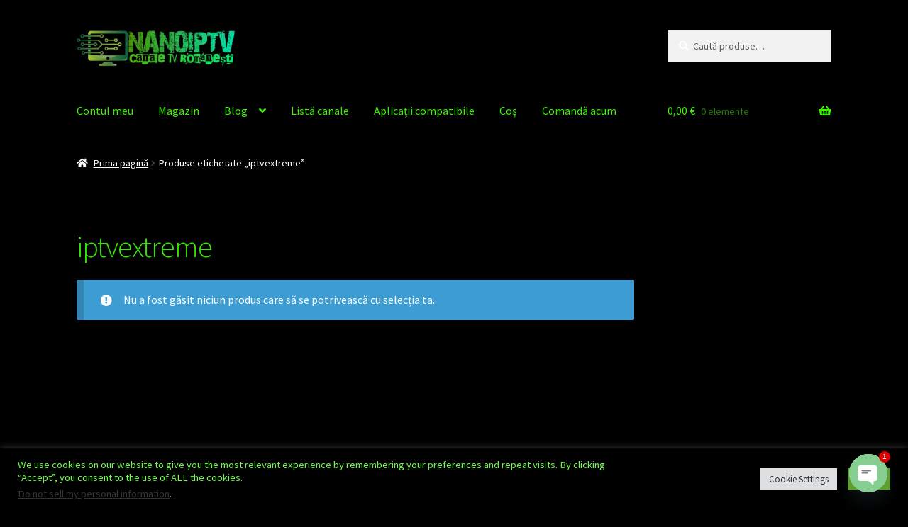

--- FILE ---
content_type: text/css
request_url: https://nanoiptv.net/wp-content/plugins/utillz-core/assets/dist/css/layouts.css?ver=1.0.0.7.3
body_size: 10128
content:
[class~=ulz-grid]{box-sizing:border-box;display:flex;flex-flow:row wrap;margin:0 calc(-0.5*var(--gap))}[class*=ulz-col-],[class~=ulz-col]{box-sizing:border-box;padding:0 calc(0.5*var(--gap)) 0;max-width:100%}[class~=ulz-col]{flex:1 1 0}[class*=ulz-col-]{flex:0 0 auto}[class~=ulz-grid][class*=ulz-col-],[class~=ulz-grid][class~=ulz-col]{margin:0;padding:0}[class*=ulz-grid][class*=-no-gutter]{margin:0}[class*=ulz-grid][class*=-no-gutter]>[class*=ulz-col-],[class*=ulz-grid][class*=-no-gutter]>[class~=ulz-col]{padding:0}[class*=ulz-grid][class*=-no-wrap]{flex-wrap:nowrap}[class*=ulz-grid][class*=-noBottom]>[class*=ulz-col-],[class*=ulz-grid][class*=-noBottom]>[class~=ulz-col]{padding-bottom:0}[class*=ulz-col-][class*=-top]{align-self:flex-start}[class*=ulz-col-][class*=-middle]{align-self:center}[class*=ulz-col-][class*=-bottom]{align-self:flex-end}[class*=ulz-col-][class*=-first]{order:-1}[class*=ulz-col-][class*=-last]{order:1}[class~=ulz-grid]>[class*=ulz-col-1]{flex-basis:8.3333333333%;max-width:8.3333333333%}[class~=ulz-grid]>[class*=ulz-col-2]{flex-basis:16.6666666667%;max-width:16.6666666667%}[class~=ulz-grid]>[class*=ulz-col-3]{flex-basis:25%;max-width:25%}[class~=ulz-grid]>[class*=ulz-col-4]{flex-basis:33.3333333333%;max-width:33.3333333333%}[class~=ulz-grid]>[class*=ulz-col-5]{flex-basis:41.6666666667%;max-width:41.6666666667%}[class~=ulz-grid]>[class*=ulz-col-6]{flex-basis:50%;max-width:50%}[class~=ulz-grid]>[class*=ulz-col-7]{flex-basis:58.3333333333%;max-width:58.3333333333%}[class~=ulz-grid]>[class*=ulz-col-8]{flex-basis:66.6666666667%;max-width:66.6666666667%}[class~=ulz-grid]>[class*=ulz-col-9]{flex-basis:75%;max-width:75%}[class~=ulz-grid]>[class*=ulz-col-10]{flex-basis:83.3333333333%;max-width:83.3333333333%}[class~=ulz-grid]>[class*=ulz-col-11]{flex-basis:91.6666666667%;max-width:91.6666666667%}[class~=ulz-grid]>[class*=ulz-col-12]{flex-basis:100%;max-width:100%}@media (max-width:1199.98px){[class~=ulz-grid]>[class*=-xl-1]{flex-basis:8.3333333333%;max-width:8.3333333333%}[class~=ulz-grid]>[class*=-xl-2]{flex-basis:16.6666666667%;max-width:16.6666666667%}[class~=ulz-grid]>[class*=-xl-3]{flex-basis:25%;max-width:25%}[class~=ulz-grid]>[class*=-xl-4]{flex-basis:33.3333333333%;max-width:33.3333333333%}[class~=ulz-grid]>[class*=-xl-5]{flex-basis:41.6666666667%;max-width:41.6666666667%}[class~=ulz-grid]>[class*=-xl-6]{flex-basis:50%;max-width:50%}[class~=ulz-grid]>[class*=-xl-7]{flex-basis:58.3333333333%;max-width:58.3333333333%}[class~=ulz-grid]>[class*=-xl-8]{flex-basis:66.6666666667%;max-width:66.6666666667%}[class~=ulz-grid]>[class*=-xl-9]{flex-basis:75%;max-width:75%}[class~=ulz-grid]>[class*=-xl-10]{flex-basis:83.3333333333%;max-width:83.3333333333%}[class~=ulz-grid]>[class*=-xl-11]{flex-basis:91.6666666667%;max-width:91.6666666667%}[class~=ulz-grid]>[class*=-xl-12]{flex-basis:100%;max-width:100%}[class~=ulz-grid] [class*=-xl-first]{order:-1}[class~=ulz-grid] [class*=-xl-last]{order:1}}@media (max-width:991.98px){[class~=ulz-grid]>[class*=-lg-1]{flex-basis:8.3333333333%;max-width:8.3333333333%}[class~=ulz-grid]>[class*=-lg-2]{flex-basis:16.6666666667%;max-width:16.6666666667%}[class~=ulz-grid]>[class*=-lg-3]{flex-basis:25%;max-width:25%}[class~=ulz-grid]>[class*=-lg-4]{flex-basis:33.3333333333%;max-width:33.3333333333%}[class~=ulz-grid]>[class*=-lg-5]{flex-basis:41.6666666667%;max-width:41.6666666667%}[class~=ulz-grid]>[class*=-lg-6]{flex-basis:50%;max-width:50%}[class~=ulz-grid]>[class*=-lg-7]{flex-basis:58.3333333333%;max-width:58.3333333333%}[class~=ulz-grid]>[class*=-lg-8]{flex-basis:66.6666666667%;max-width:66.6666666667%}[class~=ulz-grid]>[class*=-lg-9]{flex-basis:75%;max-width:75%}[class~=ulz-grid]>[class*=-lg-10]{flex-basis:83.3333333333%;max-width:83.3333333333%}[class~=ulz-grid]>[class*=-lg-11]{flex-basis:91.6666666667%;max-width:91.6666666667%}[class~=ulz-grid]>[class*=-lg-12]{flex-basis:100%;max-width:100%}[class~=ulz-grid] [class*=-lg-first]{order:-1}[class~=ulz-grid] [class*=-lg-last]{order:1}}@media (max-width:767.98px){[class~=ulz-grid]>[class*=-md-1]{flex-basis:8.3333333333%;max-width:8.3333333333%}[class~=ulz-grid]>[class*=-md-2]{flex-basis:16.6666666667%;max-width:16.6666666667%}[class~=ulz-grid]>[class*=-md-3]{flex-basis:25%;max-width:25%}[class~=ulz-grid]>[class*=-md-4]{flex-basis:33.3333333333%;max-width:33.3333333333%}[class~=ulz-grid]>[class*=-md-5]{flex-basis:41.6666666667%;max-width:41.6666666667%}[class~=ulz-grid]>[class*=-md-6]{flex-basis:50%;max-width:50%}[class~=ulz-grid]>[class*=-md-7]{flex-basis:58.3333333333%;max-width:58.3333333333%}[class~=ulz-grid]>[class*=-md-8]{flex-basis:66.6666666667%;max-width:66.6666666667%}[class~=ulz-grid]>[class*=-md-9]{flex-basis:75%;max-width:75%}[class~=ulz-grid]>[class*=-md-10]{flex-basis:83.3333333333%;max-width:83.3333333333%}[class~=ulz-grid]>[class*=-md-11]{flex-basis:91.6666666667%;max-width:91.6666666667%}[class~=ulz-grid]>[class*=-md-12]{flex-basis:100%;max-width:100%}[class~=ulz-grid] [class*=-md-first]{order:-1}[class~=ulz-grid] [class*=-md-last]{order:1}}@media (max-width:575.98px){[class~=ulz-grid]>[class*=-sm-1]{flex-basis:8.3333333333%;max-width:8.3333333333%}[class~=ulz-grid]>[class*=-sm-2]{flex-basis:16.6666666667%;max-width:16.6666666667%}[class~=ulz-grid]>[class*=-sm-3]{flex-basis:25%;max-width:25%}[class~=ulz-grid]>[class*=-sm-4]{flex-basis:33.3333333333%;max-width:33.3333333333%}[class~=ulz-grid]>[class*=-sm-5]{flex-basis:41.6666666667%;max-width:41.6666666667%}[class~=ulz-grid]>[class*=-sm-6]{flex-basis:50%;max-width:50%}[class~=ulz-grid]>[class*=-sm-7]{flex-basis:58.3333333333%;max-width:58.3333333333%}[class~=ulz-grid]>[class*=-sm-8]{flex-basis:66.6666666667%;max-width:66.6666666667%}[class~=ulz-grid]>[class*=-sm-9]{flex-basis:75%;max-width:75%}[class~=ulz-grid]>[class*=-sm-10]{flex-basis:83.3333333333%;max-width:83.3333333333%}[class~=ulz-grid]>[class*=-sm-11]{flex-basis:91.6666666667%;max-width:91.6666666667%}[class~=ulz-grid]>[class*=-sm-12]{flex-basis:100%;max-width:100%}[class~=ulz-grid] [class*=-sm-first]{order:-1}[class~=ulz-grid] [class*=-sm-last]{order:1}}@media (max-width:1199.98px){[class*=xl-hidden]{display:none}}@media (max-width:991.98px){[class*=lg-hidden]{display:none}}@media (max-width:767.98px){[class*=md-hidden]{display:none}}@media (max-width:575.98px){[class*=sm-hidden]{display:none}}.ulz-dump{width:100%;padding:15px;margin:0 0 20px;font-size:15px;background-color:#f1f1f1;color:#444;border-radius:5px}.ulz-hidden{display:none}.ulz-transition{transition:all .3s}.ulz-no-transition{transition:none}.ulz-no-pointer{pointer-events:none}.ulz-no-select{-webkit-user-select:none;-moz-user-select:none;-ms-user-select:none;user-select:none}.ulz-ellipsis{display:block;width:100%;white-space:nowrap;text-overflow:ellipsis;overflow:hidden}.ulz-none{display:none!important}.ulz-block{display:block!important}.ulz-inline{display:inline!important}.ulz-inline-block{display:inline-block!important}.ulz-opacity-10{opacity:.1}.ulz-opacity-20{opacity:.2}.ulz-opacity-30{opacity:.3}.ulz-opacity-40{opacity:.4}.ulz-opacity-50{opacity:.5}.ulz-text-left{text-align:left}.ulz-text-center{text-align:center}.ulz-text-right{text-align:right}.ulz-no-decoration{text-decoration:none}.ulz-no-wrap{white-space:nowrap}.ulz-weight-400{font-weight:400!important}.ulz-weight-500{font-weight:500!important}.ulz-weight-600{font-weight:600!important}.ulz-weight-700{font-weight:700!important}.ulz-weight-800{font-weight:800!important}.ulz-text-uppercase{text-transform:uppercase!important}.ulz-text-black{color:#111}.ulz-text-white{color:#fff}.ulz-w-100{width:100%!important}.ulz-ml-auto{margin-left:auto!important}.ulz-mr-auto{margin-right:auto!important}.ulz-m-0{margin:0!important}.ulz-mt-auto{margin-top:auto!important}.ulz-mt-0{margin-top:0!important}.ulz-mt-1{margin-top:.5rem!important}.ulz-mt-2{margin-top:1rem!important}.ulz-mt-3{margin-top:1.5rem!important}.ulz-mt-4{margin-top:2rem!important}.ulz-mt-5{margin-top:2.5rem!important}.ulz-mt-6{margin-top:3rem!important}.ulz-mr-0{margin-right:0!important}.ulz-mr-1{margin-right:.5rem!important}.ulz-mr-2{margin-right:1rem!important}.ulz-mr-3{margin-right:1.5rem!important}.ulz-mr-4{margin-right:2rem!important}.ulz-mr-5{margin-right:2.5rem!important}.ulz-mr-6{margin-right:3rem!important}.ulz-mb-0{margin-bottom:0!important}.ulz-mb-1{margin-bottom:.5rem!important}.ulz-mb-2{margin-bottom:1rem!important}.ulz-mb-3{margin-bottom:1.5rem!important}.ulz-mb-4{margin-bottom:2rem!important}.ulz-mb-5{margin-bottom:2.5rem!important}.ulz-mb-6{margin-bottom:3rem!important}.ulz-ml-0{margin-left:0!important}.ulz-ml-1{margin-left:.5rem!important}.ulz-ml-2{margin-left:1rem!important}.ulz-ml-3{margin-left:1.5rem!important}.ulz-ml-4{margin-left:2rem!important}.ulz-ml-5{margin-left:2.5rem!important}.ulz-ml-6{margin-left:3rem!important}.ulz-p-0{padding:0!important}.ulz-flex{display:flex!important}.ulz-flex-wrap{flex-wrap:wrap!important}.ulz-flex-column{flex-direction:column!important}.ulz-justify-start{justify-content:flex-start!important}.ulz-justify-center{justify-content:center!important}.ulz-justify-space{justify-content:space-between!important}.ulz-justify-end{justify-content:flex-end!important}.ulz-align-stretch{align-items:stretch}.ulz-align-start{align-items:flex-start}.ulz-align-center{align-items:center}.ulz-align-end{align-items:flex-end}.ulz-flex-1{flex:1}.ulz-scrollbar::-webkit-scrollbar{height:5px;width:5px}.ulz-scrollbar::-webkit-scrollbar-track{background:#f1f1f1}.ulz-scrollbar::-webkit-scrollbar-thumb,.ulz-scrollbar::-webkit-scrollbar-thumb:hover{background:var(--system)}.ulz-relative{position:relative}@media (max-width:1199.98px){.ulz--hide-lt-lg{display:none!important}}@media (max-width:991.98px){.ulz--hide-lt-md{display:none!important}}@media (max-width:767.98px){.ulz--hide-lt-sm{display:none!important}}@media (max-width:575.98px){.ulz--hide-lt-xs{display:none!important}}@media (min-width:1200px){.ulz--hide-gt-lg{display:none!important}}@media (min-width:992px){.ulz--hide-gt-md{display:none!important}}@media (min-width:768px){.ulz--hide-gt-sm{display:none!important}}@media (min-width:576px){.ulz--hide-gt-xs{display:none!important}}

--- FILE ---
content_type: text/css
request_url: https://nanoiptv.net/wp-content/plugins/utillz-core/assets/dist/css/core.css?ver=1.0.0.7.3
body_size: 33245
content:
/*! Flickity v2.2.1
https://flickity.metafizzy.co
---------------------------------------------- */.flickity-enabled{position:relative}.flickity-enabled:focus{outline:0}.flickity-viewport{overflow:hidden;position:relative;height:100%}.flickity-slider{position:absolute;width:100%;height:100%}.flickity-enabled.is-draggable{-webkit-tap-highlight-color:transparent;-webkit-user-select:none;-moz-user-select:none;-ms-user-select:none;user-select:none}.flickity-enabled.is-draggable .flickity-viewport{cursor:move;cursor:-webkit-grab;cursor:grab}.flickity-enabled.is-draggable .flickity-viewport.is-pointer-down{cursor:-webkit-grabbing;cursor:grabbing}.flickity-button{position:absolute;background:hsla(0,0%,100%,.75);border:none;color:#333}.flickity-button:hover{background:#fff;cursor:pointer}.flickity-button:focus{outline:0;box-shadow:0 0 0 5px #19f}.flickity-button:active{opacity:.6}.flickity-button:disabled{opacity:.3;cursor:auto;pointer-events:none}.flickity-button-icon{fill:currentColor}.flickity-prev-next-button{top:50%;width:44px;height:44px;border-radius:50%;transform:translateY(-50%)}.flickity-prev-next-button.previous{left:10px}.flickity-prev-next-button.next{right:10px}.flickity-rtl .flickity-prev-next-button.previous{left:auto;right:10px}.flickity-rtl .flickity-prev-next-button.next{right:auto;left:10px}.flickity-prev-next-button .flickity-button-icon{position:absolute;left:20%;top:20%;width:60%;height:60%}.flickity-page-dots{position:absolute;width:100%;bottom:-25px;padding:0;margin:0;list-style:none;text-align:center;line-height:1}.flickity-rtl .flickity-page-dots{direction:rtl}.flickity-page-dots .dot{display:inline-block;width:10px;height:10px;margin:0 8px;background:#333;border-radius:50%;opacity:.25;cursor:pointer}.flickity-page-dots .dot.is-selected{opacity:1}:root{--primary:#ff385c;--listing-over:rgba(0,0,0,0.5);--secondary:#000;--system:#2e89ff;--system-background:#eff6ff;--utillz-gap:1.5rem;--form-field-height:41px;--form-background:#f1f1f1;--form-background-disabled:#f1f1f1;--form-radius:8px;--form:#111;--form-disabled:#aaa;--form-placeholder:hsla(0,0%,47.1%,0.6);--form-border:inset 0 0 0 1px rgba(0,0,0,0.5);--form-repeater-row:#f1f1f1;--form-repeater-row-open:#111;--form-repeater-border:0 0 15px 0 rgba(0,0,0,0.08);--error:#d55252;--error-background:#f9eaec;--success:#25b379;--success-background:#c1f5e0;--border:#ddd;--white:#fff;--black:#000;--dummy:#fff;--dummy-background:#222}.ulz-outer{width:100%;font-family:var(--font-body);color:#000;font-size:16px;line-height:1.4rem}.ulz-outer a{outline:none;box-shadow:none}.ulz-outer *,.ulz-outer :after,.ulz-outer :before{outline:none;box-sizing:border-box}.ulz-outer h1,.ulz-outer h2,.ulz-outer h3,.ulz-outer h4,.ulz-outer h5,.ulz-outer h6{font-family:var(--font-heading);font-weight:800;line-height:1.3}.ulz-outer p{font-size:16px;margin:0 0 1.5rem}.ulz-outer input,.ulz-outer select,.ulz-outer textarea{font-size:1rem}.ulz-outer table{width:100%}.ulz-admin-bar-edit-listing-type .ab-item{position:relative}.ulz-admin-bar-edit-listing-type .ab-item:before{content:"\F108";top:2px}.ulz-admin-bar-edit-explore-page .ab-item{position:relative}.ulz-admin-bar-edit-explore-page .ab-item:before{content:"\F230";top:2px}.ulz-skeleton{display:none}.ulz-skeleton .-e{display:block;background-color:#ccc;border-radius:6px}.ulz-skeleton .ulz--container{display:flex;margin:0 -.5rem}.ulz-skeleton .ulz--container>*{margin:0 .5rem}.ulz-skeleton .ulz--image{flex:0 1 60px;display:flex;justify-content:center;align-items:center;height:60px;color:#999}.ulz-skeleton .ulz--content{flex:1;display:flex;align-content:center;flex-wrap:wrap}.ulz-skeleton .ulz--name{height:14px;margin:.25rem;border-radius:4px}.ulz-skeleton .x1{flex:0 1 100%}.ulz-skeleton .x2{flex:0 1 60%}.ulz-skeleton .x3{flex:0 1 30%}.ulz-ajaxing .ulz-skeleton{display:block;-webkit-animation-duration:.75s;animation-duration:.75s;-webkit-animation-name:modal-skeleton;animation-name:modal-skeleton;-webkit-animation-iteration-count:infinite;animation-iteration-count:infinite}.ulz-button{position:relative;display:inline-block;padding:10px 20px;margin:0;font-size:14px;line-height:21px;text-align:center;-webkit-user-select:none;-moz-user-select:none;-ms-user-select:none;user-select:none;background:transparent;background-color:var(--primary);color:#fff;border:0;font-weight:700;border-radius:7px;text-decoration:none!important;vertical-align:middle;white-space:nowrap;cursor:pointer}.ulz-button:active,.ulz-button:focus{color:#fff}@media (min-width:1025px){.ulz-button:hover{color:#fff}}.ulz-button.ulz--small{padding:6px 18px;line-height:23px;min-width:0;font-size:12px}@media (min-width:992px){.ulz-button.ulz--large{line-height:26px;font-size:17px;padding-left:24px;padding-right:24px}}.ulz-button.ulz--secondary{background-color:var(--secondary)}.ulz-button.ulz--white{background-color:#fff;color:#000}@media (min-width:1025px){.ulz-button.ulz--white:hover{background-color:#f1f1f1}}.ulz-button.ulz-shade:before{opacity:.4;background:radial-gradient(circle closest-side,#d40b78,transparent)}.ulz-button.ulz-shade:hover:before{--size:130px}.ulz-button.ulz--mutted,.ulz-button.ulz--mutted:hover{background:#f1f1f1;color:#aaa;cursor:default}.ulz-button.ulz--mutted:after,.ulz-button.ulz--mutted:before,.ulz-button.ulz--mutted:hover:after,.ulz-button.ulz--mutted:hover:before{content:none}.ulz-button.ulz--mutted:hover,.ulz-button.ulz--mutted:hover:hover{background:#f1f1f1;color:#aaa}.ulz-button.ulz--mutted .ulz-preloader,.ulz-button.ulz--mutted:hover .ulz-preloader{color:#aaa}.ulz-button>i{font-style:normal;vertical-align:top}.ulz-button>i,.ulz-button>span{position:relative;z-index:1}.ulz-button .ulz-preloader{position:absolute;top:50%;left:50%;opacity:0;color:#fff;line-height:1;z-index:2}.ulz-ajaxing .ulz-button>span,.ulz-button.ulz-ajaxing>span{opacity:0}.ulz-ajaxing .ulz-button .ulz-preloader,.ulz-button.ulz-ajaxing .ulz-preloader{opacity:1}.ulz-dummy-image{position:relative;display:inline-block;width:100%;padding-top:65%;background-color:var(--dummy-background);color:var(--dummy);vertical-align:top}.ulz-dummy-image i{position:absolute;top:50%;left:50%;color:inherit;transform:translate(-50%,-50%)}.ulz-notice{width:100%;padding:10px 1rem;background-color:#f1f1f1;color:#000;font-size:15px;line-height:23px;border-radius:6px}.ulz-notice p:last-child{margin-bottom:0}.ulz-notice.ulz-notice-info{background-color:#dfe9f8;color:#325fa4}.ulz-notice.ulz-notice-alert{background-color:var(--error);color:var(--error-background)}.ulz-notice.ulz-notice-success{background-color:#e6fade;color:#3e8b20}.ulz-preloader{position:absolute;top:50%;left:50%;opacity:0;width:20px;height:20px;margin:-10px 0 0 -10px;background-color:transparent;color:#000;font-size:20px!important;line-height:1!important;border-radius:50%;pointer-events:none}.ulz-ajaxing .ulz-preloader{opacity:1}.ulz-ajaxing .ulz-preloader,.ulz-modal-ajaxing .ulz-preloader{-webkit-animation:"utillz-spin" 2s linear infinite;animation:"utillz-spin" 2s linear infinite}@-webkit-keyframes utillz-spin{0%{transform:rotate(0deg)}to{transform:rotate(359deg)}}@keyframes utillz-spin{0%{transform:rotate(0deg)}to{transform:rotate(359deg)}}.ulz-post-status{white-space:nowrap}.ulz-post-status a,.ulz-post-status span{display:inline-block;padding:0 9px;margin:0;background-color:#111;color:#fff;font-size:13px;line-height:30px;text-transform:none;box-shadow:none;border-radius:6px;font-weight:600}.ulz-post-status.ulz-status-approved a,.ulz-post-status.ulz-status-approved span,.ulz-post-status.ulz-status-publish a,.ulz-post-status.ulz-status-publish span{background-color:#d7fbe3;color:#209048}.ulz-post-status.ulz-status-pending a,.ulz-post-status.ulz-status-pending span{background-color:#f2e1bb;color:#b48726}.ulz-post-status.ulz-status-used a,.ulz-post-status.ulz-status-used span{background-color:#d7e8fb;color:#2d619c}.ulz-post-status.ulz-status-draft a,.ulz-post-status.ulz-status-draft span,.ulz-post-status.ulz-status-pending_payment a,.ulz-post-status.ulz-status-pending_payment span{background-color:#e5e5e5;color:#777}.ulz-post-status.ulz-status-cancelled a,.ulz-post-status.ulz-status-cancelled span,.ulz-post-status.ulz-status-declined a,.ulz-post-status.ulz-status-declined span,.ulz-post-status.ulz-status-expired a,.ulz-post-status.ulz-status-expired span,.ulz-post-status.ulz-status-trash a,.ulz-post-status.ulz-status-trash span{background-color:#f5d7b9;color:#ab7036}.ulz-overlay{position:fixed;top:0;right:0;bottom:0;left:0;transition:all .3s;display:none;background-color:#f7f7f7;opacity:.98;z-index:900}.ulz-modal-open .ulz-overlay{display:block}.ulz-modal{position:fixed;top:50%;left:50%;transform:translateY(-50.09%);display:none;flex-direction:column;max-height:85vh;min-height:100px;width:700px;margin-left:-350px;background-color:#fff;box-shadow:0 6px 32px rgba(0,0,0,.03);border-radius:7px;z-index:1000;-webkit-backface-visibility:hidden;backface-visibility:hidden;-webkit-font-smoothing:subpixel-antialiased}@media (max-width:991.98px){.ulz-modal{flex-direction:column;width:auto!important;max-height:none;top:0;right:0;bottom:0;left:0;transform:translateY(0);margin-left:0!important;box-shadow:none;border-radius:0}}@media (min-width:992px){.ulz-modal.ulz-ajaxing{width:600px!important;margin-left:-300px!important}.ulz-modal.ulz-ajaxing .ulz-close,.ulz-modal.ulz-ajaxing .ulz-modal-append,.ulz-modal.ulz-ajaxing .ulz-modal-heading{display:none}}.ulz-modal .ulz-close{position:absolute;top:0;right:0;padding:18.5px;z-index:1}@media (max-width:991.98px){.ulz-modal .ulz-close{padding:.85rem}}.ulz-modal.ulz-visible{display:flex}.ulz-modal>.ulz-preloader{margin-top:0}.ulz-modal .ulz-modal-heading{padding:1.25rem 1.5rem}.ulz-modal .ulz-modal-heading.ulz--border{border-bottom:1px solid var(--border)}@media (max-width:991.98px){.ulz-modal .ulz-modal-heading{padding:1rem;border-bottom:1px solid #ededed}}.ulz-modal .ulz-modal-heading .ulz--title{padding:0;margin:0;font-size:19px;line-height:35px;font-weight:600}@media (max-width:991.98px){.ulz-modal .ulz-modal-heading .ulz--title{font-size:17px}}.ulz-modal .ulz-modal-content{position:relative;display:flex;flex-direction:column;flex:1;width:100%;overflow-y:hidden}.ulz-modal .ulz-modal-content .ulz--empty{margin-top:1px;color:#000}.ulz-modal .ulz-modal-append{display:flex;flex-direction:column;flex:1;min-height:0}.ulz-modal .ulz-modal-container{position:relative;width:100%;padding:1.25rem;overflow-y:auto}@media (max-width:767.98px){.ulz-modal .ulz-modal-container{padding:1rem}}.ulz-modal .ulz-skeleton{padding:1.25rem}.ulz-modal.ulz-modal-ajaxing .ulz-modal-button>span{opacity:0}.ulz-modal.ulz-modal-ajaxing .ulz-modal-button .ulz-preloader{opacity:1}.ulz-modal .ulz-modal-footer{padding:1.25rem;margin-top:auto;text-align:center}.ulz-modal .ulz-modal-footer.ulz--top-border{border-top:1px solid var(--border)}@media (max-width:991.98px){.ulz-modal .ulz-modal-footer .ulz-button{width:100%}}@media (max-width:767.98px){.ulz-modal .ulz-modal-footer{padding:1rem}}.ulz-modal .ulz-modal-footer-buttons{display:flex;flex-wrap:wrap;justify-content:center;margin:-.5rem}.ulz-modal .ulz-modal-footer-buttons .ulz-button{margin:.5rem}.ulz-modal .ulz--icon{margin:0;text-align:center}.ulz-modal .ulz--icon i{display:inline-block;width:55px;line-height:55px;margin-bottom:1.5rem;background:linear-gradient(45deg,rgba(0,0,0,.06),rgba(0,0,0,.01));color:var(--primary);font-size:30px;text-align:center;border-radius:10px}.ulz-modal .ulz--icon p{margin:0;color:#000;font-weight:600}@-webkit-keyframes modal-skeleton{0%{opacity:1}50%{opacity:.3}10%{opacity:1}}@keyframes modal-skeleton{0%{opacity:1}50%{opacity:.3}10%{opacity:1}}.ulz-table{width:100%;border-collapse:collapse;border:0;border-radius:10px;overflow:hidden;text-align:left}.ulz-table th{background-color:var(--system-background);color:var(--system)}.ulz-table th a{border-color:#2271b1}.ulz-table tr{height:46px}.ulz-table tbody tr:nth-child(2n){background-color:#f7f7f7}.ulz-table.ulz--reverse tbody tr:nth-child(2n){background-color:transparent}.ulz-table.ulz--reverse tbody tr:nth-child(odd){background-color:#f7f7f7}.ulz-table td,.ulz-table th{padding:.5rem;border:0}.ulz-table td:first-child,.ulz-table th:first-child{padding-left:1rem}.ulz-table td:last-child,.ulz-table th:last-child{padding-right:1rem}.ulz-table a{display:inline-block;color:inherit;text-decoration:none;line-height:1.2;border-bottom:2px solid #aaa}.ulz-row{max-width:1140px;margin:0 auto}.ulz-image{background-color:#f1f1f1}.ulz-autosuggest,.ulz-image{position:relative}@media (max-width:767.98px){.ulz-autosuggest{position:static}}.ulz-listed{padding:1rem 0;margin:0;list-style:none}.ulz-listed li{display:block}.ulz-listed li.ulz-active{background-color:#f5f5f5}.ulz-listed li.ulz-active i{position:relative}.ulz-listed li.ulz-active i:after{position:absolute;top:-2px;right:-2px;content:"";width:13px;height:13px;background-color:#ec5b96;border:3px solid #fff;border-radius:50%}.ulz-listed li>span{display:block;padding:10px 24px;font-weight:700;font-size:.9rem}.ulz-listed li a,.ulz-listed li em{position:relative;display:flex;align-items:center;padding:5px 20px;text-decoration:none;font-style:normal;color:inherit}.ulz-listed li a .ulz-auto-icon,.ulz-listed li em .ulz-auto-icon{flex:0 0 38px;font-size:18px;text-align:center;margin-right:1rem}.ulz-listed li a .ulz-auto-icon i,.ulz-listed li em .ulz-auto-icon i{transition:all .3s;display:inline-block;width:38px;height:38px;line-height:38px;font-size:16px;background-color:#333;color:#bbb;border-radius:7px}.ulz-listed li a .ulz-auto-image,.ulz-listed li em .ulz-auto-image{flex:0 0 38px;margin-right:1rem}.ulz-listed li a .ulz-auto-image img,.ulz-listed li em .ulz-auto-image img{transition:all .3s;width:38px;height:38px;vertical-align:top;border-radius:7px}.ulz-listed li a .ulz-auto-content,.ulz-listed li em .ulz-auto-content{flex:1;font-size:15px}.ulz-listed li a .ulz-auto-content .ulz--path,.ulz-listed li em .ulz-auto-content .ulz--path{display:block;color:var(--system);font-size:12px;font-weight:400}.ulz-listed li a .ulz-auto-target,.ulz-listed li em .ulz-auto-target{margin-left:1rem}@media (min-width:1025px){.ulz-listed li:hover a{color:#666}.ulz-listed li:hover a .ulz-auto-icon i{background-color:#666}.ulz-listed li:hover a .ulz-auto-icon img{opacity:.7}}.ulz-toggler{display:block;padding:10px 0}.ulz-toggler .ulz-toggler-open{display:none}.ulz-toggler i{margin-left:10px}.ulz-toggler.ulz-open .ulz-toggler-closed{display:none}.ulz-toggler.ulz-open .ulz-toggler-open{display:block}.ulz-mod{width:100%}.ulz-mod[data-type=hidden]{display:none}.ulz-paging{margin:30px 0;font-size:0;font-weight:700;text-align:center}@media (max-width:991.98px){.ulz-paging{margin:15px 0}}.ulz-paging ul{list-style:none;margin:0;padding:0}.ulz-paging ul li{display:inline-block;margin:5px 3px}.ulz-paging ul li a,.ulz-paging ul li span{list-style:none;display:inline-block;height:35px;min-width:35px;padding:0 4px;margin:0 2px;background-color:#fff;color:#111;font-size:15px;line-height:35px;border-radius:50%;text-decoration:none}.ulz-paging ul li a.next,.ulz-paging ul li a.prev,.ulz-paging ul li span.next,.ulz-paging ul li span.prev{box-shadow:inset 0 0 0 1px #ddd,0 2px 4px rgba(0,0,0,.18)!important}.ulz-paging ul li a.current,.ulz-paging ul li span.current{background-color:#111;color:#fff;border-color:#111}.ulz-paging ul li a:hover{background-color:#eee;color:inherit}.ulz-paging ul li:first-child a{margin-left:0}.ulz-paging ul li:last-child a{margin-right:0}.ulz-load-more{margin:3rem 0;text-align:center}.ulz-link{color:#000;font-weight:800;text-decoration:none}.ulz-link:hover{color:var(--primary)}.ulz-user-action{white-space:nowrap}.ulz-user-action>a{display:flex;align-items:center;text-decoration:none;font-weight:600}.ulz-user-action .ulz-user-name{flex:1;max-width:110px}.ulz-avatar img{vertical-align:top;border-radius:50%}.ulz-avatar-placeholder{position:relative;background-color:#eee;color:#333;border-radius:50%;text-align:center;padding-top:100%}.ulz-avatar-placeholder i{position:absolute;top:50%;left:50%;transform:translate(-50%,-50%)}.ulz-notifications{position:relative}.ulz-notifications .ulz-notification-icon{position:relative;display:block;padding:10px 5px}.ulz-notifications .ulz-notification-icon i{font-size:20px;vertical-align:middle}.ulz-notifications .ulz-notification-icon span{position:absolute;top:0;right:-8px;height:20px;padding:0 5px;margin:8px 0 0;min-width:20px;background-color:#ec5b96;color:#fff;font-size:10px;line-height:20px;text-align:center;font-weight:700;border-radius:50px;vertical-align:middle}.ulz-notification-list{position:absolute;top:100%;left:50%;transform:translateX(-50%);display:none;width:100%;min-width:300px;max-width:360px;margin-top:1rem;background-color:#fff;border-radius:10px;box-shadow:0 3px 16px 0 rgba(0,0,0,.08)}@media (max-width:991.98px){.ulz-notification-list{max-width:none}}.ulz-open .ulz-notification-list{display:block}.ulz-notification-list .ulz-listed li a i,.ulz-notification-list .ulz-listed li em i{background-color:#ddd;color:#222}.ulz-favorites{position:relative}.ulz-favorites .ulz-favorites-icon{position:relative;display:block;padding:10px 5px}.ulz-favorites .ulz-favorites-icon i{font-size:20px;vertical-align:middle}.ulz-error-holder{margin:0;vertical-align:top}.ulz-error-holder .ulz-error{position:relative;display:inline-block;font-size:13px;padding:5px 14px;margin:1rem 0 0;line-height:22px;background-color:var(--error);color:#fff;vertical-align:top;border-radius:4px;font-weight:700}@media (max-width:767.98px){.ulz-error-holder .ulz-error{padding:5px 10px;line-height:21px}}.ulz-error-holder .ulz-error:after{content:"";bottom:100%;left:50%;height:0;width:0;position:absolute;pointer-events:none;border:4px solid rgba(255,101,108,0);border-bottom:4px solid var(--error);margin-left:-4px}.ulz-error-holder .ulz-error.ulz--no-arrow:after{content:none}.ulz-modal-open{overflow:hidden}.ulz-modal-listing{padding:0 1.25rem}@media (max-width:991.98px){.ulz-modal-listing{padding:1rem}}.ulz-modal-listing .ulz--inner{display:grid;grid-template-columns:46px auto;align-items:center;background-color:var(--system-background);color:var(--system);padding:1rem;border-radius:10px}.ulz-modal-listing .ulz--image{flex:0 1 46px;max-width:46px}.ulz-modal-listing .ulz--image .ulz-dummy-image{padding-top:100%;border-radius:6px}.ulz-modal-listing .ulz--image .ulz-dummy-image i{font-size:19px}.ulz-modal-listing .ulz--image .ulz--img{display:block;width:100%;padding-top:100%;background-size:cover;background-position:50%;border-radius:8px}.ulz-modal-listing .ulz--content{flex:1;padding-left:1.5rem;overflow:hidden}@media (max-width:767.98px){.ulz-modal-listing .ulz--content{padding-left:1rem}}.ulz-modal-listing .ulz--content .ulz--title{margin:0;font-size:15px;color:inherit}.ulz-modal-listing .ulz--content span{display:block;margin-top:3px;opacity:.7}.ulz-close{transition:all .3s;font-size:20px;color:#000}.ulz-close i{transition:all .3s;display:inline-block;height:35px;min-width:35px;padding:0 4px;margin:0 2px;background-color:#fff;color:#111;font-size:16px;line-height:35px;border-radius:50%;text-decoration:none;text-align:center;box-shadow:inset 0 0 0 1px #ddd}@media (min-width:1025px){.ulz-close:hover i{background-color:#111;color:#fff;box-shadow:inset 0 0 0 1px #111}}.ulz-handle{transition:all .3s;font-size:20px;color:#000}.ulz-handle i{transition:all .3s;display:inline-block;height:35px;min-width:35px;padding:0 4px;margin:0 2px;background-color:#fff;color:#111;font-size:16px;line-height:35px;border-radius:50%;text-decoration:none;text-align:center;box-shadow:inset 0 0 0 1px #ddd}@media (min-width:1025px){.ulz-handle:hover i{background-color:#111;color:#fff;box-shadow:inset 0 0 0 1px #111}}.ulz-handle.ulz-disabled i{background-color:#f5f5f5!important;color:#999!important;box-shadow:inset 0 0 0 1px #ddd!important;cursor:default}.ulz-modal-review-submit.ulz-visible{width:830px;margin-left:-415px}.ulz-modal-conversation{width:550px;margin-left:-275px}.ulz-modal-conversation .ulz-error-holder{margin:.75rem 0 0}.ulz-modal-conversation .ulz-modal-container{padding:0 1.25rem 1.25rem}.ulz-modal-conversation.ulz-ajaxing-message .ulz-message-footer .ulz--button{opacity:.3}.ulz-modal-conversation.ulz--error .ulz-message-footer textarea{background-color:var(--error-background);box-shadow:0 0 0 1px var(--error)}.ulz-modal-conversation.ulz--error .ulz-message-footer textarea::-webkit-input-placeholder{color:var(--error)}.ulz-modal-conversation.ulz--error .ulz-message-footer textarea::-moz-placeholder{color:var(--error)}.ulz-modal-conversation.ulz--error .ulz-message-footer textarea:-ms-input-placeholder{color:var(--error)}.ulz-modal-conversation.ulz--error .ulz-message-footer textarea::-ms-input-placeholder{color:var(--error)}.ulz-modal-conversation.ulz--error .ulz-message-footer textarea::placeholder{color:var(--error)}.ulz-modal-favorites{width:700px;margin-left:-350px}.ulz-favorites-list ul{display:flex;flex-wrap:wrap;list-style:none;padding:0;margin:-.5rem}.ulz-favorites-list li{position:relative;flex:0 1 16.6664%;max-width:16.6664%;display:flex;align-items:center;padding:.5rem;margin:0}@media (max-width:767.98px){.ulz-favorites-list li{flex:0 1 20%;max-width:20%}}@media (max-width:575.98px){.ulz-favorites-list li{flex:0 1 25%;max-width:25%}}.ulz-favorites-list li .ulz--content{flex:1;padding-left:1.5rem;overflow:hidden}.ulz-favorites-list li .ulz--content .ulz--title{margin:0 0 4px;font-size:15px}.ulz-favorites-list li .ulz--content .ulz--title a{color:#000;text-decoration:none}.ulz-favorites-list .ulz--image .ulz-dummy-image{border-radius:10px}.ulz-favorites-list .ulz--image .ulz-dummy-image i{font-size:19px}.ulz-favorites-list .ulz--image img{width:100%;border-radius:10px;vertical-align:top}.ulz-favorites-list .ulz-remove{position:absolute;top:0;right:0;transition:all .3s;display:block;width:30px;height:30px;line-height:30px;background-color:#f1f1f1;color:#000;font-size:13px;text-align:center;border-radius:7px}@media (min-width:1025px){.ulz-favorites-list .ulz-remove:hover{background-color:var(--error-background);color:var(--error)}}.ulz-modal-filters{width:760px;margin-left:-380px}.ulz-modal-filters .ulz-checklist{display:flex;flex-wrap:wrap}.ulz-modal-filters .ulz-checklist .ulz-checkbox{flex:0 1 50%;max-width:50%}.ulz-modal-filters [data-input-type=stepper]{display:flex;justify-content:space-between;align-items:center}.ulz-modal-filters [data-input-type=stepper] .ulz-heading{margin-bottom:0}.ulz-messages{position:relative;flex:0 1;margin:0;overflow:hidden;overflow-y:auto}.ulz-messages .ulz-message-date{position:relative;padding:1.25rem 0 0;font-size:13px;text-align:center}.ulz-messages .ulz-message-date:first-child{border-top:0}.ulz-messages .ulz-message-date .ulz--date{position:relative;padding:0 12px;background-color:#f1f1f1;line-height:28px;font-size:11px;font-weight:700;border-radius:7px;z-index:2}.ulz-messages>:first-child{padding-top:0}.ulz-messages .ulz-message{display:flex;padding:2rem 0 0}.ulz-messages .ulz-message .ulz--inner{display:flex;width:100%}.ulz-messages .ulz-message .ulz--image{flex:0 1 40px;min-width:40px;margin-right:1rem}.ulz-messages .ulz-message .ulz--image img{width:40px;height:40px;border-radius:50%;vertical-align:top}.ulz-messages .ulz-message .ulz-dummy-image{display:flex;justify-content:center;align-items:center;width:40px;border-radius:50%}.ulz-messages .ulz-message .ulz-dummy-image i{font-size:17px;color:#999}.ulz-messages .ulz-message .ulz--content{position:relative}.ulz-messages .ulz-message .ulz--content .ulz--time{position:absolute;top:0;left:0;transform:translateY(-100%);font-size:12px;line-height:30px;color:#777;white-space:nowrap}.ulz-messages .ulz-message .ulz--text{padding:8px 14px;background-color:#f1f1f1;border-radius:10px}.ulz-messages .ulz-message .ulz--text p:last-child{margin:0}.ulz-messages .ulz-message.ulz-message-me .ulz--inner{justify-content:flex-end}.ulz-messages .ulz-message.ulz-message-me .ulz--image{order:2;margin-right:0;margin-left:1rem}.ulz-messages .ulz-message.ulz-message-me .ulz--content .ulz--time{left:auto;right:0}.ulz-messages .ulz-message.ulz-message-me .ulz--text{border-top-right-radius:0;background:var(--system);color:#fff}.ulz-messages .ulz-message.ulz-message-not-me .ulz--text{border-top-left-radius:0}.ulz-messages .ulz-error-holder{position:absolute;bottom:1.5rem;left:50%;transform:translateX(-50%);white-space:nowrap;z-index:3}.ulz-messages .ulz-error-holder .ulz-error:after{content:none}.ulz-message-footer{position:relative;text-align:center}.ulz-message-footer .ulz--button{position:absolute;top:50%;right:0;transform:translateY(-50%);padding:1rem;font-size:16px;color:var(--system);cursor:pointer}.ulz-ajaxing-message-send .ulz-message-footer .ulz--button{cursor:default}.ulz-ajaxing-message-send .ulz-message-footer .ulz--button i{opacity:.5}.ulz-message-footer.ulz--error textarea{background-color:var(--error-background);box-shadow:0 0 0 1px var(--error)}.ulz-message-footer.ulz--error textarea::-webkit-input-placeholder{color:var(--error)}.ulz-message-footer.ulz--error textarea::-moz-placeholder{color:var(--error)}.ulz-message-footer.ulz--error textarea:-ms-input-placeholder{color:var(--error)}.ulz-message-footer.ulz--error textarea::-ms-input-placeholder{color:var(--error)}.ulz-message-footer.ulz--error textarea::placeholder{color:var(--error)}.ulz-conversation-input{position:relative;width:100%}.ulz-conversation-input textarea{transition:box-shadow .3s;width:100%;height:46px;line-height:22px;padding:12px 45px 12px 15px;border:0;border-radius:8px;background-color:#fff;vertical-align:top;box-shadow:0 0 0 1px rgba(0,0,0,.15);resize:none}.ulz-conversation-input textarea:focus{box-shadow:0 0 0 1px rgba(0,0,0,.6)}.ulz-conversation-input textarea::-webkit-input-placeholder{color:#aaa;font-weight:400}.ulz-conversation-input textarea::-webkit-input-placeholder,.ulz-conversation-input textarea::placeholder{color:#aaa;font-weight:400}.ulz-conversation-input textarea.ulz--focus{height:100px}.ulz-conversation-input .ulz--submit{position:absolute;right:8px;bottom:7px;padding:7px;font-size:18px}.ulz-modal-signin{width:480px;margin-left:-240px}.ulz-modal-signin .ulz--action{display:block;overflow:hidden}.ulz-modal-signin .ulz-modal-footer .ulz-button{display:block}.ulz-modal-signin .ulz-modal-container{padding-bottom:0;max-width:420px;margin:0 auto}.ulz-modal-signin .ulz-inline-group{display:none}.ulz-lost-pass-link{font-weight:600;text-decoration:none}.ulz-standard-role{margin:2.5rem 0;text-align:center}.ulz-standard-role ul{display:flex;flex-wrap:wrap;list-style:none;margin:0 -.75rem;font-weight:600}.ulz-standard-role li{flex:1;margin:0 .75rem}.ulz-standard-role a{display:block;padding:1rem;text-decoration:none}@media (min-width:1025px){.ulz-standard-role a:hover{background-color:#f1f1f1}}.ulz-standard-role input{display:none}.ulz-modal-application .ulz-form{margin-bottom:-1.25rem}.ulz-signin-errors,.ulz-signin-success{display:none;width:100%;padding:10px 13px;margin:0 .75rem 1.5rem;background-color:var(--error-background);color:var(--error);font-weight:700;border-radius:10px}.ulz-active.ulz-signin-success,.ulz-signin-errors.ulz-active{display:block}.ulz-signin-errors ul,.ulz-signin-success ul{margin:0;list-style:none}.ulz-signin-success{background-color:var(--success-background);color:var(--success)}.ulz-signin-tabs{margin:0 0 1.5rem}.ulz-signin-tabs ul{display:flex;justify-content:center;list-style:none;margin:0}.ulz-signin-tabs a{position:relative;display:block;text-decoration:none;margin:0 12px;font-weight:800}.ulz-signin-section{display:none}.ulz-signin-section.ulz-active{display:block}.ulz-signin-social{margin:0}.ulz-signin-social ul{list-style:none;margin:0}.ulz-signin-social li:last-child{margin-top:15px}.ulz-signin-social a{display:block;font-size:16px}.ulz-signin-or{position:relative;display:flex;justify-content:center;margin:1.5rem 0}.ulz-signin-or:before{position:absolute;top:50%;right:0;left:0;content:"";height:1px;background-color:var(--border);z-index:1}.ulz-signin-or span{position:relative;display:block;width:34px;padding:0 6px;line-height:34px;background-color:#fff;font-size:11px;font-weight:700;text-align:center;vertical-align:middle;z-index:2}.ulz-flag-active{position:absolute;top:0;right:0;content:"";display:none;width:13px;height:13px;background-color:#ec5b96;border:3px solid #fff;border-radius:50%}.ulz-active .ulz-flag-active{display:block}.ulz-dashboard{margin:-.75rem 0}.ulz-dashboard .ulz-dashboard-row{align-items:stretch}@media (min-width:1025px){.ulz-dashboard a.ulz--box:hover>i{background-color:var(--primary)}}.ulz-dashboard .ulz--box{position:relative;flex:1;display:flex;flex-direction:column;padding:1.5rem;margin:var(--utillz-gap) 0;background-color:#fff;color:inherit;text-decoration:none;border-radius:10px;box-shadow:0 0 0 1px hsla(0,0%,64.7%,.3)}.ulz-dashboard .ulz--box .ulz--title{margin:0;font-size:14px;font-weight:700}.ulz-dashboard .ulz--box .ulz--num{display:block;font-size:22px;font-weight:800;font-family:var(--font-heading)}.ulz-dashboard .ulz--box .ulz--info{display:block;margin:0;font-size:13px}.ulz-dashboard .ulz--box>i{transition:all .3s;width:50px;margin-bottom:1rem;line-height:50px;background:#111;color:#fff;font-size:25px;text-align:center;border-radius:12px}.ulz-dashboard .ulz--box.ulz--has-icon{position:relative;padding-left:97px}.ulz-dashboard .ulz--box.ulz--has-icon>i{position:absolute;top:50%;left:1.5rem;transform:translateY(-50%);margin:0}.ulz-dashboard .ulz--box.ulz--colored{border:1px solid #ddd}.ulz-dashboard .ulz--box.ulz--colored i{background:#111}.ulz-packages .ulz-error-holder{text-align:center}@media (min-width:1025px){.ulz-packages>label:hover{background-color:#f1f1f1;cursor:pointer}}.ulz-packages .ulz-package{transition:all .3s;display:flex;align-items:center;background-color:#f5f5f5;padding:20px;margin-bottom:15px;border-radius:10px}.ulz-packages .ulz-package:last-child{margin-bottom:0}@media (max-width:767.98px){.ulz-packages .ulz-package{flex-direction:column;text-align:center}.ulz-packages .ulz-package>*{margin-bottom:1.5rem}.ulz-packages .ulz-package>:last-child{margin-bottom:0}}.ulz-packages .ulz-package .ulz--radio{margin-right:20px}.ulz-packages .ulz-package .ulz--radio span{transition:all .3s;display:block}.ulz-packages .ulz-package .ulz--radio span:after{content:"\F111";font-family:Font Awesome\ 5 Free;font-size:32px;vertical-align:top;color:#aaa}@media (max-width:767.98px){.ulz-packages .ulz-package .ulz--radio span:after{font-size:26px}}.ulz-packages .ulz-package .ulz--radio input{display:none}.ulz-packages .ulz-package .ulz--radio input:checked+span:after{content:"\F192";color:#58dc4e}.ulz-packages .ulz-package .ulz--image{flex:0 1 80px;max-width:80px;padding:0 20px 0 0}@media (max-width:767.98px){.ulz-packages .ulz-package .ulz--image{flex:auto;width:60px;padding:0}}.ulz-packages .ulz-package .ulz--image .ulz-dummy-image{border-radius:50%}.ulz-packages .ulz-package .ulz--image .ulz-dummy-image i{font-size:22px}.ulz-packages .ulz-package .ulz--image img{width:100%;vertical-align:top;border-radius:50%}.ulz-packages .ulz-package .ulz--content{flex:1}.ulz-packages .ulz-package .ulz--content .ulz--title{margin:0;font-size:20px}.ulz-packages .ulz-package .ulz--content>p{margin:0;font-weight:600;font-size:14px}.ulz-rating{display:flex;margin:10px -10px}@media (max-width:767.98px){.ulz-rating{margin-top:6px;margin-bottom:6px}}.ulz-rating>*{padding:0 10px}.ulz-rating .ulz-rating-name{flex:1 1}.ulz-rating .ulz-rating-name p{margin:0;font-size:15px}.ulz-rating .ulz-rating-stars{flex:0 1;font-size:0;white-space:nowrap;unicode-bidi:bidi-override;direction:rtl}.ulz-rating .ulz-rating-stars i{transition:all .2s;display:inline-block;width:22px;padding:0 3px;margin:0 3px;border:1px solid #ccc;font-size:11px;line-height:21px;color:#ccc;text-decoration:none;vertical-align:middle;border-radius:6px;text-align:center;cursor:pointer}.ulz-rating .ulz-rating-stars i:hover,.ulz-rating .ulz-rating-stars i:hover~i{color:#000}.ulz-rating .ulz-rating-stars i.ulz-active,.ulz-rating .ulz-rating-stars i.ulz-active~i{background-color:#e7ac57;border-color:#e7ac57;color:#fff!important}.ulz-reviews-form{overflow:hidden}.ulz-reviews-form .ulz--title{font-size:17px;margin:0 0 1rem;font-weight:600}.ulz-widget-listings ul{margin:0;list-style:none}.ulz-widget-listings ul li{padding:0!important;margin-bottom:1.5rem}.ulz-widget-listings ul li:last-child{margin-bottom:0}.ulz-widget-listings ul li:last-child>a{padding-bottom:0}.ulz-widget-listings ul li a{display:flex!important;align-items:center;text-decoration:none;padding:0;border:0!important}.ulz-widget-listings .ulz--image{margin-right:1.5rem}.ulz-widget-listings .ulz--image img{width:60px;border-radius:50%;vertical-align:top}.ulz-widget-listings .ulz--content{flex:1}.ulz-widget-listings .ulz--content .ulz--name{transition:all .2s;margin:0;font-weight:800}.ulz-widget-listings .ulz--geo{margin-top:.2rem;color:#999;font-weight:800;font-size:13px;color:var(--primary)}.ulz-widget-listings .ulz--review{margin-top:.2rem;color:var(--primary);font-size:13px}.ulz-widget-listings .ulz--review span{font-weight:700}.ulz-action-success{display:none;padding:.75rem 1rem;margin:1rem 0;background-color:#e2fcee;color:#27ce72;font-weight:600;border-radius:10px}

--- FILE ---
content_type: text/css
request_url: https://nanoiptv.net/wp-content/plugins/utillz-core/assets/dist/css/form.css?ver=1.0.0.7.3
body_size: 25295
content:
:root{--dropdown-width:350px}.ulz-form{font-size:15px}.ulz-grid>.ulz-notice{margin-left:calc(0.5*var(--utillz-gap));margin-right:calc(0.5*var(--utillz-gap))}.ulz-form-group{width:100%;margin-bottom:1.5rem}@media (max-width:767.98px){.ulz-form-group{margin-bottom:1rem}}.ulz-form-group[data-id=heading] .ulz-heading{margin-bottom:0}.ulz-form-group .ulz-heading{margin:0 0 1rem}.ulz-form-group .ulz-heading>label{display:block;margin:0;color:inherit;font-weight:700}.ulz-form-group .ulz-heading>p{margin:5px 0 0}.ulz-form-group input[type=email],.ulz-form-group input[type=number],.ulz-form-group input[type=password],.ulz-form-group input[type=tel],.ulz-form-group input[type=text],.ulz-form-group select,.ulz-form-group select[multiple],.ulz-form-group textarea{width:100%;max-width:100%;height:var(--form-field-height);padding:0 15px;margin:0;background:transparent;background-color:var(--form-background);color:var(--color);border:0;border-radius:var(--form-radius);box-shadow:var(--form-border)}.ulz-form-group input[type=email].placeholder,.ulz-form-group input[type=number].placeholder,.ulz-form-group input[type=password].placeholder,.ulz-form-group input[type=tel].placeholder,.ulz-form-group input[type=text].placeholder,.ulz-form-group select.placeholder,.ulz-form-group select[multiple].placeholder,.ulz-form-group textarea.placeholder{color:var(--form-placeholder)}.ulz-form-group input[type=email]:-moz-placeholder,.ulz-form-group input[type=email]::-moz-placeholder,.ulz-form-group input[type=number]:-moz-placeholder,.ulz-form-group input[type=number]::-moz-placeholder,.ulz-form-group input[type=password]:-moz-placeholder,.ulz-form-group input[type=password]::-moz-placeholder,.ulz-form-group input[type=tel]:-moz-placeholder,.ulz-form-group input[type=tel]::-moz-placeholder,.ulz-form-group input[type=text]:-moz-placeholder,.ulz-form-group input[type=text]::-moz-placeholder,.ulz-form-group select:-moz-placeholder,.ulz-form-group select::-moz-placeholder,.ulz-form-group select[multiple]:-moz-placeholder,.ulz-form-group select[multiple]::-moz-placeholder,.ulz-form-group textarea:-moz-placeholder,.ulz-form-group textarea::-moz-placeholder{color:var(--form-placeholder)}.ulz-form-group input[type=email]:-ms-input-placeholder,.ulz-form-group input[type=number]:-ms-input-placeholder,.ulz-form-group input[type=password]:-ms-input-placeholder,.ulz-form-group input[type=tel]:-ms-input-placeholder,.ulz-form-group input[type=text]:-ms-input-placeholder,.ulz-form-group select:-ms-input-placeholder,.ulz-form-group select[multiple]:-ms-input-placeholder,.ulz-form-group textarea:-ms-input-placeholder{color:var(--form-placeholder)}.ulz-form-group input[type=email]::-webkit-input-placeholder,.ulz-form-group input[type=number]::-webkit-input-placeholder,.ulz-form-group input[type=password]::-webkit-input-placeholder,.ulz-form-group input[type=tel]::-webkit-input-placeholder,.ulz-form-group input[type=text]::-webkit-input-placeholder,.ulz-form-group select::-webkit-input-placeholder,.ulz-form-group select[multiple]::-webkit-input-placeholder,.ulz-form-group textarea::-webkit-input-placeholder{color:var(--form-placeholder)}.ulz-form-group input[type=email]:focus,.ulz-form-group input[type=number]:focus,.ulz-form-group input[type=password]:focus,.ulz-form-group input[type=tel]:focus,.ulz-form-group input[type=text]:focus,.ulz-form-group select:focus,.ulz-form-group select[multiple]:focus,.ulz-form-group textarea:focus{box-shadow:var(--form-border)}.ulz-form-group input[type=email][disabled],.ulz-form-group input[type=number][disabled],.ulz-form-group input[type=password][disabled],.ulz-form-group input[type=tel][disabled],.ulz-form-group input[type=text][disabled],.ulz-form-group select[disabled],.ulz-form-group select[multiple][disabled],.ulz-form-group textarea[disabled]{background-color:var(--form-background-disabled);color:var(--form-disabled);cursor:no-drop}.ulz-form-group input[type=email][readonly],.ulz-form-group input[type=number][readonly],.ulz-form-group input[type=password][readonly],.ulz-form-group input[type=tel][readonly],.ulz-form-group input[type=text][readonly],.ulz-form-group select[multiple][readonly],.ulz-form-group select[readonly],.ulz-form-group textarea[readonly]{cursor:default;color:#aaa}.ulz-form-group input[type=number]::-webkit-inner-spin-button,.ulz-form-group input[type=number]::-webkit-outer-spin-button{-webkit-appearance:none}.ulz-form-group select{padding:0 45px 0 15px;height:var(--form-field-height);line-height:var(--form-field-height);text-overflow:ellipsis}.ulz-form-group select[multiple]{height:120px}.ulz-form-group select[multiple]::-webkit-scrollbar{width:10px}.ulz-form-group select[multiple]::-webkit-scrollbar-track{background:#ddd}.ulz-form-group select[multiple]::-webkit-scrollbar-thumb,.ulz-form-group select[multiple]::-webkit-scrollbar-thumb:hover{background:#000}.ulz-form-group textarea{padding:13px 15px;height:120px;vertical-align:top}.ulz-form-group[data-type=auto-key],.ulz-form-group[data-type=hidden]{display:none!important}.ulz-form-group[data-type=plain-text] p:last-child{margin-bottom:0}.ulz-form-group.ulz-input-shortcode input{background-color:#fdf9d9;color:#ac9f2f}.ulz-select{position:relative;width:100%;margin-bottom:0}.ulz-select:after{content:"";display:block;position:absolute;content:"\F107";font-family:Font Awesome\ 5 Free;font-weight:600;line-height:20px;font-size:20px;top:50%;margin-top:-10px;right:1rem;pointer-events:none}.ulz-select select{-webkit-appearance:none;-moz-appearance:none;appearance:none}.ulz-select select option{padding:4px 8px}.ulz-select.ulz-expand:after{transform:rotate(180deg)}.ulz-checkbox{position:relative;display:flex;margin:10px 0 0;cursor:pointer}.ulz-checkbox>*{vertical-align:top}.ulz-checkbox>span{display:block}.ulz-checkbox .ulz--toggle{position:relative;display:block;width:23px;height:23px;background-color:var(--white);border-radius:5px;box-shadow:inset 0 0 0 1px #000,0 3px 8px 0 rgba(0,0,0,.1);vertical-align:middle}.ulz-checkbox .ulz--toggle:after{position:absolute;top:50%;left:50%;transform:translate(-50%,-50%);content:"\E5CA";font-family:Material Icons;opacity:0;color:#fff;font-size:15px}.ulz-checkbox .ulz--text{flex:1;margin-left:1rem;font-style:normal;line-height:23px}.ulz-checkbox input{display:none}.ulz-checkbox input:checked+.ulz--toggle{background-color:var(--black)}.ulz-checkbox input:checked+.ulz--toggle:after{opacity:1}.ulz-checkbox input:disabled+.ulz--toggle{background-color:#ddd;box-shadow:0 0 1px 0 #ddd}.ulz-checklist .ulz--content{display:flex;flex-wrap:wrap;margin:0 -.5rem;overflow:hidden}.ulz-checklist .ulz--content>*{padding-left:.5rem;padding-right:.5rem}.ulz-checklist .ulz-checkbox{margin-top:6px;margin-bottom:6px}@media (max-width:767.98px){.ulz-checklist .ulz-checkbox{flex:0 1 100%!important;max-width:100%!important}}.ulz-checklist.-x1 .ulz--content>*{flex:0 1 100%}.ulz-checklist.-x2 .ulz--content>*{flex:0 1 50%;max-width:50%}.ulz-checklist.-x3 .ulz--content>*{flex:0 1 33.3334%;max-width:33.3334%}.ulz-checklist.ulz--has-more .ulz--inner{position:relative;max-height:300px;overflow:hidden}.ulz-checklist .ulz--more{position:absolute;bottom:0;left:0;display:none;font-weight:700}.ulz-checklist .ulz--more a{text-decoration:none}.ulz-checklist .ulz--shadow{position:absolute;right:0;bottom:0;left:0;display:none;height:120px;background:#fff;background:linear-gradient(0deg,#fff,#fff 3%,hsla(0,0%,100%,0));pointer-events:none}.ulz-checklist.ulz--has-height .ulz--more,.ulz-checklist.ulz--has-height .ulz--shadow,.ulz-toggle{display:block}.ulz-toggle{margin:1rem 0 0}.ulz-toggle>*{vertical-align:top}.ulz-toggle input{display:none}.ulz-toggle input:checked+span{background-color:#111}.ulz-toggle input:checked+span:after{left:100%;background-color:#fff;transform:translateX(calc(-100% - 6px))}.ulz-toggle span{position:relative;display:inline-block;width:50px;height:30px;margin-right:12px;border-radius:50px;background-color:var(--white)}.ulz-toggle span:after{content:"";position:absolute;top:6px;left:6px;bottom:6px;display:block;width:18px;background-color:#fff;border-radius:50%;transition:all .3s}.ulz-toggle em{display:inline-block;line-height:29px;font-style:normal;color:#111}.ulz-radio{display:block;margin-bottom:12px;cursor:pointer}.ulz-radio:last-child{margin-bottom:0}.ulz-radio span{display:inline;font-style:normal}.ulz-radio i{position:relative;display:inline-block;width:24px;height:24px;margin-right:8px;border-radius:50%;background-color:var(--white);box-shadow:inset 0 0 0 1px #000,0 3px 8px 0 rgba(0,0,0,.1);vertical-align:top}.ulz-radio input{display:none}.ulz-radio input:checked+i{position:relative}.ulz-radio input:checked+i:after{position:absolute;top:50%;left:50%;content:"";width:10px;height:10px;margin:-5px 0 0 -5px;background-color:var(--black);border-radius:50%}.ulz-radio-images{margin:0 calc(-1*var(--utillz-gap));margin-top:0;margin-bottom:1rem}.ulz-radio-image-fieldset{flex:0 0 280px;max-width:280px;padding:0 var(--utillz-gap);margin-bottom:.5rem}.ulz-radio-image-fieldset input{display:none}.ulz-radio-image-fieldset input:checked+div .ulz--label{border-color:var(--primary)}.ulz-radio-image-fieldset input:checked+div span{color:var(--primary)}.ulz-radio-image{margin:var(--utillz-gap)/2 0}.ulz-radio-image .ulz--label{transition:all .3s;vertical-align:top;padding:4px;border:4px solid #f1f1f1;border-radius:10px}.ulz-radio-image:hover .ulz--label{border-color:#505070}.ulz-radio-image span{display:block;margin-top:var(--utillz-gap)/2;color:#111;font-size:12px;font-weight:700;text-align:center}.ulz-radio-image img{width:100%;vertical-align:top}.ulz-heading label{display:block;width:100%}.ulz-heading label .ulz-required{display:inline-block;width:8px;height:8px;margin:0 0 2px 3px;vertical-align:middle;background-color:#ffbaba;border-radius:50%}.ulz-repeater .ulz-repeater-items{padding:0;list-style:none}.ulz-repeater .ulz-repeater-items .ulz-repeater-item{margin:0 0 4px;padding:0}.ulz-repeater .ulz-repeater-items .ulz-repeater-item:first-child{margin-top:1.5rem}.ulz-repeater .ulz-repeater-items .ulz-repeater-item.ui-sortable-helper .ulz-item-row{background-color:hsla(0,0%,100%,.8);backdrop-filter:blur(7px);-webkit-backdrop-filter:blur(7px);box-shadow:0 -10px 35px rgba(0,0,0,.25)}.ulz-repeater .ulz-repeater-items .ulz-repeater-item[data-id=tab]:first-child{margin-top:0!important}.ulz-repeater .ulz-repeater-items .ulz-repeater-item.ulz-item-empty .ulz-item-row{cursor:default}.ulz-repeater .ulz-repeater-items .ulz-repeater-item.ulz-item-empty .ulz-item-expand{visibility:hidden}.ulz-repeater .ulz-repeater-items .ulz-repeater-item .ulz-item-row{display:flex;padding:0 15px;background-color:var(--form-repeater-row);color:var(--black);border-radius:6px;cursor:pointer}.ulz-repeater .ulz-repeater-items .ulz-repeater-item .ulz-item-row .ulz-item-label{display:flex;align-items:center;flex:1;padding:12px 0}.ulz-repeater .ulz-repeater-items .ulz-repeater-item .ulz-item-row .ulz-item-label .ulz-item-expand{display:block;margin-right:15px;color:inherit}.ulz-repeater .ulz-repeater-items .ulz-repeater-item .ulz-item-row .ulz-item-label .ulz-item-name{display:block;padding:0 9px;line-height:23px;font-style:normal;font-size:12px;font-weight:700;background-color:#d5d5d5;color:#555;border-radius:50px}.ulz-repeater .ulz-repeater-items .ulz-repeater-item .ulz-item-row .ulz-item-label .ulz-item-title{font-size:.85rem;font-weight:700;margin-left:1rem}.ulz-repeater .ulz-repeater-items .ulz-repeater-item .ulz-item-row .ulz-item-actions{flex:0 1 auto;display:flex;line-height:44px}.ulz-repeater .ulz-repeater-items .ulz-repeater-item .ulz-item-row .ulz-item-actions a{display:flex;flex-direction:column;justify-content:center;margin-left:15px;color:inherit;text-decoration:none}.ulz-repeater .ulz-repeater-items .ulz-repeater-item.ulz-item-hidden>.ulz-item-row{background-color:#f8dddd!important;color:#da4081!important}.ulz-repeater .ulz-repeater-items .ulz-repeater-item.ulz-item-hidden>.ulz-item-row .ulz-item-name{background-color:#da4081!important;color:#fff!important}.ulz-repeater .ulz-repeater-items .ulz-repeater-item .ulz-repeater-content{flex-wrap:wrap;align-items:flex-end;display:none;padding:15px 10px 10px;margin:0;background:#fff;border-top:0;border-radius:0 0 6px 6px}.ulz-repeater .ulz-repeater-items .ulz-repeater-item .ulz-repeater-content .ulz-form-group{margin-bottom:1rem}.ulz-repeater .ulz-repeater-items .ulz-repeater-item[data-id=tab]{margin-top:30px}.ulz-repeater .ulz-repeater-items .ulz-repeater-item[data-id=tab]>.ulz-item-row{background:var(--system-background)}.ulz-repeater .ulz-repeater-items .ulz-repeater-item[data-id=tab_break]{margin-bottom:30px}.ulz-repeater .ulz-repeater-items .ulz-repeater-item[data-id=tab_break]>.ulz-item-row{background:#fff;box-shadow:inset 0 0 0 1px rgba(0,0,0,.15)}.ulz-repeater .ulz-repeater-items .ulz-repeater-item[data-id=separator]>.ulz-item-row{background:repeating-linear-gradient(135deg,#fff,#fff 10px,#f9f9f9 0,#f9f9f9 20px)}.ulz-repeater .ulz-repeater-items .ulz-repeater-item.ulz-expand{position:relative;z-index:1}.ulz-repeater .ulz-repeater-items .ulz-repeater-item.ulz-expand>.ulz-item-row{background-color:var(--form-repeater-row-open);color:var(--white);border-radius:6px 6px 0 0}.ulz-repeater .ulz-repeater-items .ulz-repeater-item.ulz-expand>.ulz-item-row .ulz-item-name{background-color:#444;color:#fff}.ulz-repeater .ulz-repeater-items .ulz-repeater-item.ulz-expand>.ulz-repeater-content{display:flex;box-shadow:inset 0 0 0 1px rgba(0,0,0,.2)}.ulz-repeater .ulz-repeater-items .ulz-item-dummy{margin-bottom:4px;border-radius:5px;height:47px!important;background-color:#111}.ulz-repeater .ulz-repeater-items .ulz-item-dummy[data-id=tab]{margin-top:30px}.ulz-repeater .ulz-repeater-select{margin-top:1rem}.ulz-repeater .ulz-repeater-select .ulz-select{margin-bottom:5px}.ulz-repeater .ulz-repeater-select .ulz-repeater-action{padding:5px;border:2px dashed var(--border);background-color:#f9f9f9;border-radius:6px}.ulz-repeater .ulz-repeater-select .ulz-repeater-action .ulz-button{color:#fff}.ulz-map{height:300px;background-color:#f5f5f5;border-radius:10px;overflow:hidden;display:flex;justify-content:center;align-items:center}.ulz-map>span{padding:1.5rem}.ulz-icon{display:flex;font-size:14px}.ulz-icon .ulz--toggle{display:flex;justify-content:center;align-items:center;height:var(--form-field-height);white-space:nowrap;border-radius:6px;overflow:hidden;cursor:pointer;box-shadow:0 0 0 1px #ddd}.ulz-icon .ulz--toggle span{display:none}.ulz-icon .ulz--preview{display:flex;flex-direction:column;justify-content:center;height:100%;padding:0 10px;min-width:50px;background-color:#ddd;text-align:center}.ulz-icon .ulz--preview i{font-size:20px;line-height:1;vertical-align:top}.ulz-icon .ulz--preview:empty:after{content:"not_interested";font-family:Material Icons;font-size:23px;opacity:.2}.ulz-icon .ulz--label{height:100%;padding:0 15px;background-color:#f1f1f1;font-weight:700}.ulz-icon .ulz--cancel,.ulz-icon .ulz--label{display:flex;flex-direction:column;justify-content:center}.ulz-icon .ulz--cancel{min-width:40px;padding:0 10px;font-size:17px;color:var(--primary);text-align:center;cursor:pointer}.ulz-modal-field-icon{width:900px;margin-left:-450px}.ulz-modal-field-icon.ulz--loading-set .ulz--list{opacity:.3}.ulz-icon-content{display:flex;margin:0 -1rem}.ulz-icon-content p{font-size:16px}.ulz-icon-content .ulz--sidebar{flex:0 1 227px;padding:0 1rem}.ulz-icon-content .ulz-radio{font-weight:700}.ulz-icon-content .ulz--content{flex:1;padding:0 1rem}.ulz-icon-content .ulz--header{position:-webkit-sticky;position:sticky;top:0;padding-bottom:1.5rem}.ulz-icon-content .ulz--list ul{display:flex;flex-wrap:wrap;padding:0;margin:-4px 0;list-style:none}.ulz-icon-content .ulz--list li{flex:0 1 68px;display:flex;flex-direction:column;justify-content:space-evenly;align-items:center;padding:5px;margin:4px;text-align:center;font-size:32px;border-radius:6px;overflow:hidden}.ulz-icon-content .ulz--list li:hover{background-color:#f1f1f1;cursor:pointer}.ulz-icon-content .ulz--list li.ulz--active{background-color:#222;color:#fff}.ulz-icon-content .ulz--list li.ulz--selected{background-color:var(--primary);color:#fff}.ulz-icon-content .ulz--list i{line-height:32px}.ulz-icon-content .ulz--list span{font-size:10px;line-height:12px;margin-top:7px}.ulz-input-group{position:relative}.ulz-input-group .ulz-button{margin-left:1.5rem}.ulz-input-group-custom{display:block}.ulz-input-group-custom input[type=text]{flex:1}.ulz-input-group-defined,.ulz-is-defined .ulz-input-group-custom{display:none}.ulz-is-defined .ulz-input-group-defined{display:block}.ulz-input-group-custom .ulz-select,.ulz-input-group-defined .ulz-select{flex:1;width:auto}.ulz-image-preview{display:flex;flex-wrap:wrap;width:100%;margin:0 -5px}.ulz-image-preview>*{position:relative;flex:0 1 25%;max-width:110px;padding:5px;margin-top:.5rem}.ulz-image-preview .ulz-image-prv-dummy:after{content:"";padding:0;position:absolute;top:5px;right:5px;bottom:5px;left:5px;background-color:#333;border-radius:3px}.ulz-image-preview .ulz-file-name{margin:4px 0 0;font-size:11px}.ulz-image-preview .ulz-file-name a{padding:0 9px;background-color:#f1f1f1;color:#000;line-height:26px;text-decoration:none;border-radius:4px}.ulz-image-preview .ulz-file-name a:hover{background-color:#000!important;color:#fff!important}.ulz-image-prv{position:relative;padding:5px;background-color:#fff;text-align:center;border-radius:5px;border:1px solid #ddd}.ulz-image-prv .ulz-image-prv-outer{position:relative;padding-top:100%}.ulz-image-prv .ulz-image-prv-outer .ulz-image-prv-inner{position:absolute;top:0;right:0;bottom:0;left:0;background-color:#f1f1f1;border-radius:4px}.ulz-image-prv .ulz-image-prv-outer .ulz-image-prv-inner>img{position:absolute;top:0;right:0;bottom:0;left:0;max-height:100%;max-width:100%;margin:auto;width:auto;height:auto;border-radius:4px;-webkit-user-drag:none}.ulz-image-prv .ulz-image-prv-outer .ulz-image-prv-inner>i{position:absolute;top:50%;left:50%;transform:translate(-50%,-50%);font-size:37px;color:#000}.ulz-image-prv .ulz-image-remove{position:absolute;top:0;left:50%;display:flex;flex-direction:column;justify-content:center;opacity:0;width:24px;height:24px;line-height:24px;margin:-17px 0 0 -12px;background-color:var(--error-background);color:var(--error);font-size:9px;border-radius:50%;z-index:9;cursor:pointer}.ulz-image-prv:hover .ulz-image-remove{opacity:1}.ulz-image-prv:hover .ulz-image-remove:hover{background-color:var(--error);color:#fff}.ulz-image-prv .ulz-image-missing{padding:30px 0 7px;font-size:30px;color:#aaa}.ulz-image-prv>p{margin:0 0 30px;font-size:12px;color:#aaa}.ulz-field-info{margin:12px 0 0}.ulz-field-info span{font-size:12px;color:#999}[data-type=upload].ulz-ajaxing .ulz-upload-button{pointer-events:none}.ulz-tab{padding:10px 15px;background-color:#222;border-radius:8px;box-shadow:0 5px 25px 0 rgba(0,0,0,.1)}.ulz-tab .ulz--name{margin:0;font-size:14px;line-height:23px;color:#fff;font-weight:700}.ulz-opts .ulz-opts-items{margin:0 0 12px;list-style:none}.ulz-opts .ulz-opts-add{display:none}.ulz-opts .ulz-opts-add textarea{margin:0 0 12px}.ulz-expand>.ulz-opts .ulz-opts-list{display:none}.ulz-expand>.ulz-opts .ulz-opts-add{display:block}[data-type=number] input[type=range]{width:100%}.ulz-stepper .ulz--row{display:flex}.ulz-stepper .ulz-stepper-button{display:block;padding:0;width:34px;height:34px;line-height:34px;background-color:var(--black);color:var(--white);font-size:12px;text-align:center;border-radius:50%}.ulz-stepper .ulz-stepper-button:hover{background-color:var(--form-background);color:var(--black)}.ulz-stepper .ulz-stepper-text{padding:0;margin:0 10px;min-width:30px;font-size:14px;text-align:center}.ulz-stepper.ulz--v2{display:flex}.ulz-stepper.ulz--v2>input{border-top-right-radius:0;border-bottom-right-radius:0}.ulz-stepper.ulz--v2 .ulz-stepper-button{width:var(--form-field-height);height:var(--form-field-height);line-height:var(--form-field-height);border-radius:0;background-color:#ddd;color:#000}@media (min-width:1025px){.ulz-stepper.ulz--v2 .ulz-stepper-button:hover{background-color:#ccc}}.ulz-stepper.ulz--v2 .ulz-stepper-button[data-action=increase]{border-radius:0 5px 5px 0;border-left:1px solid #ccc}.ulz-stepper.ulz--v2 .ulz--cell-text{display:none!important}.ulz-editor{border:1px solid #ddd}.ulz-just-title .ulz-the-title{font-size:18px;margin:0}.ulz-just-title p{margin:0}.ulz-field-terms .ulz-terms-terms{opacity:.3;margin-top:1rem;pointer-events:none}.ulz-field-terms .ulz-terms-terms.ulz-active{opacity:1;pointer-events:auto}.ulz-order-list{background-color:#f1f1f1;border-radius:5px;overflow:hidden}.ulz-order-list .ulz-list-options{height:100%;padding:20px 20px 25px}.ulz-order-list .ulz-list-options>p{margin-bottom:20px}.ulz-order-list .ulz-list-values{height:100%;padding:20px 20px 25px;border-left:2px solid #e5e5e5}.ulz-order-list .ulz-list-values>p{margin-bottom:20px}.ulz-order-list ul{height:100%;margin:0;list-style:none}.ulz-order-list ul li{margin:0 0 4px;background-color:#fff;border-radius:3px;overflow:hidden;cursor:move}.ulz-order-list ul li:last-child{margin:0}.ulz-order-list ul li .ulz-list-drag{padding:10px;min-width:40px;text-align:center;background-color:#f9f9f9;font-size:19px;color:#bcbcbc}.ulz-order-list ul li .ulz-list-name{flex:1;padding:10px 15px}.ulz-order-list ul li.ui-sortable-helper{box-shadow:0 3px 15px 0 rgba(0,0,0,.1)}.ulz-order-list ul li.ulz-placeholder{height:42px;background-color:var(--primary)}.ulz-order-list ul:empty:before{content:"\F074";font-family:Font Awesome\ 5 Free;font-weight:900;display:block;height:42px;line-height:38px;background-color:transparent;color:#aaa;border:2px solid #e5e5e5;text-align:center;border-radius:5px;cursor:default}.ulz-price-menu .ulz--tabs{overflow:hidden;margin-bottom:1.5rem}.ulz-price-menu .ulz--tabs ul{display:flex;flex-wrap:wrap;margin:0 -10px;list-style:none}.ulz-price-menu .ulz--tabs li{margin:0 10px}.ulz-price-menu .ulz--tabs li.ulz-active{border-bottom:3px solid #000}.ulz-price-menu .ulz--tabs a{display:block;padding:5px 0;text-decoration:none;color:#000;font-weight:700;font-size:17px}@media (max-width:991.98px){.ulz-price-menu .ulz--tabs a{font-size:14px}}.ulz-price-menu .ulz--section{display:none}.ulz-price-menu .ulz--section.ulz-active{display:block}.ulz-price-menu .ulz--section ul{margin:0;list-style:none}.ulz-price-menu .ulz--section li{padding:1rem;margin-bottom:.5rem;background-color:#f5f5f5;border-radius:5px}.ulz-price-menu .ulz--section li.ulz--is-focus{background-color:var(--primary);color:#fff}.ulz-price-menu .ulz--section li.ulz--is-focus .ulz--heading .ulz--name h4{background-color:var(--primary)}.ulz-price-menu .ulz--section li.ulz--is-focus .ulz--heading .ulz--name:after{border-color:#fff}.ulz-price-menu .ulz--section .ulz--heading{display:flex}.ulz-price-menu .ulz--section .ulz--heading .ulz--name{position:relative;flex:1;display:flex}.ulz-price-menu .ulz--section .ulz--heading .ulz--name h4{position:relative;padding:0 7px;margin:0 -7px;font-size:18px;background-color:#f5f5f5;z-index:1}.ulz-price-menu .ulz--section .ulz--heading .ulz--name:after{position:absolute;right:0;bottom:.5em;left:0;content:"";border-bottom:.25rem dotted var(--border)}.ulz-price-menu .ulz--section .ulz--heading .ulz--price{padding-left:7px;font-weight:700;font-size:18px}.ulz-price-menu .ulz--section .ulz--focus{display:inline-block;padding:0 8px;margin-bottom:.5rem;background-color:#fff;color:var(--primary);line-height:27px;font-size:11px;font-weight:600;text-transform:uppercase;letter-spacing:.75px}.ulz-separator{position:relative;display:block}.ulz-separator:after{content:"";display:block;width:100%;height:1px;background-color:var(--border)}.ulz-autosuggest .ulz--input{position:relative;width:100%}.ulz-autosuggest .ulz--clear{transition:all .3s;display:none;position:absolute;top:50%;right:7px;padding:10px;margin-top:-16px;font-size:16px;line-height:13px;color:#111;cursor:pointer;text-decoration:none}.ulz-autosuggest .ulz--clear:hover{color:#111}.ulz-autosuggest.ulz--selected .ulz--clear,.ulz-autosuggest.ulz--typed .ulz--clear,.ulz-autosuggest.ulz--typed .ulz--results{display:block}.ulz-autosuggest .ulz-preloader{left:auto;right:14px}.ulz-autosuggest.ulz-ajaxing .ulz--clear{display:none}.ulz-autosuggest.ulz-ajaxing .ulz-preloader{display:block}.ulz-ajaxing .ulz-autosuggest .ulz-preloader{display:none}.ulz-autosuggest .ulz--results{position:absolute;top:100%;right:0;left:0;display:none;min-width:270px;max-width:360px;margin-top:1rem;background-color:#fff;border-radius:10px;box-shadow:0 3px 16px 0 rgba(0,0,0,.08);z-index:30}@media (max-width:991.98px){.ulz-autosuggest .ulz--results{max-width:none}}.ulz-autosuggest .ulz--results.ulz-is-empty{display:none}.ulz-geo-field{position:relative}.ulz-geo-field input[type=text]{padding-right:2rem!important}.ulz-geo-field .ulz-geo-get{position:absolute;top:50%;right:1px;transform:translateY(-50%);padding:9px 12px;color:#000;text-decoration:none}.ulz-datetime .ulz-grid{margin:0 -.45rem}.ulz-datetime .ulz-grid [class^=ulz-col]{padding:0 .45rem}.ulz-color{position:relative}.ulz-color .ulz--preview{position:absolute;top:50%;left:13px;width:20px;height:20px;margin-top:-10px;background-color:#ddd;border-radius:50%;box-shadow:inset 0 0 0 1px rgba(50,50,50,.2)}.ulz-color input[type=text]{padding-left:42px}

--- FILE ---
content_type: text/css
request_url: https://nanoiptv.net/wp-content/plugins/utillz-core/assets/dist/css/explore.css?ver=1.0.0.7.3
body_size: 15742
content:
.ulz-explore{position:relative;display:flex;flex-wrap:wrap;margin:0 calc(-1*var(--utillz-gap))}.ulz-explore .ulz-explore-content{position:relative;flex:1 1;max-width:100%;padding:0 var(--utillz-gap)}.ulz-explore .ulz-explore-sidebar{position:relative;flex:0 1 33.3334%;max-width:33.3334%;padding:0 var(--utillz-gap)}.ulz-dynamic,.ulz-listings{position:relative}.ulz-listings{margin:calc(-0.5*var(--utillz-gap));padding:0;list-style:none;display:flex;flex-wrap:wrap}.ulz-listings .ulz-listing-item{flex:0 1 33.3333%;max-width:33.3333%;flex-direction:column;display:flex;padding:calc(0.5*var(--utillz-gap))}@media (max-width:991.98px){.ulz-listings .ulz-listing-item{flex:0 1 50%;max-width:50%}}@media (max-width:575.98px){.ulz-listings .ulz-listing-item{flex:0 1 100%;max-width:100%}}.ulz-listings .ulz-listing-item>a{height:100%}.ulz-explore-columns--2 .ulz-listings-columns{grid-template-columns:repeat(2,minmax(0,1fr))}.ulz-explore-columns--3 .ulz-listings-columns{grid-template-columns:repeat(3,minmax(0,1fr))}.ulz-explore-columns--4 .ulz-listings-columns{grid-template-columns:repeat(4,minmax(0,1fr))}.ulz-explore-columns--5 .ulz-listings-columns{grid-template-columns:repeat(5,minmax(0,1fr))}@media (max-width:767.98px){.ulz-listings-columns{display:block}.ulz-listings-columns>.ulz-listings-column{margin-top:0}}.ulz-explore-columns--2 .ulz-listings .ulz-listing-item{flex:0 1 50%;max-width:50%}.ulz-explore-columns--3 .ulz-listings .ulz-listing-item{flex:0 1 33.3334%;max-width:33.3334%}.ulz-explore-columns--4 .ulz-listings .ulz-listing-item{flex:0 1 25%;max-width:25%}.ulz-explore-columns--5 .ulz-listings .ulz-listing-item{flex:0 1 20%;max-width:20%}@media (max-width:991.98px){.ulz-listings .ulz-listing-item{flex:0 1 50%!important;max-width:50%!important}}@media (max-width:767.98px){.ulz-listings .ulz-listing-item{flex:0 1 100%!important;max-width:100%!important}}.ulz-listing{transition:opacity .2s;flex:1}.ulz-ajaxing .ulz-listing{opacity:.7}.ulz-listing a{text-decoration:none}.ulz-listing .ulz--heading{display:flex}.ulz-listing .ulz--heading .ulz--primary{flex:1}.ulz-listing .ulz--heading .ulz--review{white-space:nowrap;margin-left:2rem;text-align:right}.ulz-listing .ulz-title h4{font-size:16px;font-weight:600;margin:0}.ulz-listing .ulz-listing-review{font-size:15px;font-weight:700}.ulz-display-style--square .ulz-dummy-image,.ulz-display-style--square .ulz-listing-image .ulz-image{padding-top:100%}.ulz-display-style--portrait .ulz-dummy-image,.ulz-display-style--portrait .ulz-listing-image .ulz-image{padding-top:125%}.ulz-listing-author{display:flex}.ulz-listing-author .ulz--image{flex:0 1 38px;max-width:38px}.ulz-listing-author .ulz--image img{border-radius:50%}.ulz-listing-author a{color:#fff}.ulz-listing-author .ulz--name{flex:1;display:flex;flex-direction:column;justify-content:center;padding:0 .75rem;font-weight:600;color:inherit}.ulz-listing-image{overflow:hidden}.ulz-listing-gallery{position:absolute;top:0;right:0;bottom:0;left:0}.ulz-listing-gallery.ulz-ready{display:block}.ulz-listing-geo{margin:0 0 .5rem;font-size:14px}.ulz-listing-tagline{margin:.75rem 0 calc(-1*var(--utillz-gap));opacity:.6;font-size:14px}.ulz-listing-cover{position:relative;margin-bottom:1rem}.ulz-listing-cover .ulz-listing-cover-inner{position:relative;overflow:hidden;z-index:2;transition:all .2s}.ulz-ajaxing .ulz-listing-cover .ulz-listing-cover-inner{opacity:.5}.ulz-listing-image{position:relative;display:block}.ulz-listing-image .ulz-image{display:block;width:100%;padding-top:70%;background-color:#f6f6f6;background-size:cover;background-position:50%;text-indent:-9999px;font-size:0}.ulz-listing-content{display:block;color:inherit}.ulz-listing-content>*{margin-top:1.25rem}.ulz-listing-gallery .ulz-listing-gallery-item{transition:opacity .3s;width:100%;height:100%;opacity:0;background-size:cover;background-position:50%}.ulz-slider{visibility:hidden}.ulz-slider.ulz-ready{visibility:visible}.ulz-slider-nav{position:absolute;top:0;bottom:0;width:80px;opacity:0;visibility:hidden}.ulz-infobox:hover .ulz-slider-nav,.ulz-listing:hover .ulz-slider-nav{opacity:1;visibility:visible}@media (max-width:767.98px){.ulz-slider-nav{opacity:1;visibility:visible}}.ulz-slider-nav span{position:absolute;top:50%;transform:translateY(-50%);transition:all .3s;width:38px;height:38px;background-color:#fff;text-align:center;border-radius:50%;box-shadow:0 2px 4px rgba(0,0,0,.18)}.ulz-slider-nav span i{line-height:38px;font-size:20px;color:#000;vertical-align:top}.ulz-slider-nav.ulz-nav-prev{left:0;background:linear-gradient(270deg,transparent 0,rgba(0,0,0,.25))}.ulz-slider-nav.ulz-nav-prev span{left:10px}.ulz-slider-nav.ulz-nav-next{right:0;background:linear-gradient(90deg,transparent 0,rgba(0,0,0,.25))}.ulz-slider-nav.ulz-nav-next span{right:10px}.flickity-viewport{height:100%!important;transition:none!important;-webkit-transition:none!important}.flickity-button:disabled{pointer-events:auto}.ulz-listing-details{pointer-events:none}.ulz-listing-details ul{display:flex;flex-wrap:wrap;padding:0;margin:0 -6px;list-style:none}.ulz-listing-details ul li{margin:0 6px;vertical-align:top}.ulz-listing-details ul li>span{display:block}.ulz-listing-details ul li i{margin-right:5px}.ulz-listing-bottom{font-size:14px;font-size:15px;font-weight:600}.ulz-listing-bottom ul{margin:0 -3px;list-style:none}.ulz-listing-bottom li{margin:0 3px}.ulz-listing-bottom i{min-width:17px;margin-right:.35rem}.ulz-listing-badges{position:absolute;top:10px;right:10px;list-style:none;padding:0;margin:0 -5px;display:flex;align-items:center;white-space:nowrap}.ulz-listing-badges li{margin:0 5px}.ulz-listing-badges *{line-height:25px;vertical-align:middle}.ulz-listing-review{display:flex;align-items:center;font-size:14px;pointer-events:none;font-weight:600;color:var(--primary)}.ulz-listing-review i{margin-right:5px;font-size:11px}.ulz-listing-favorite{position:relative;font-size:21px;color:#fff}.ulz-listing-favorite:hover{color:#ddd}.ulz-listing-favorite.ulz--active,.ulz-listing-favorite.ulz-ajaxing{color:var(--primary)}.ulz-listing-favorite.ulz--active.ulz-ajaxing{color:#ddd}.ulz-listing-footer ul{display:flex;flex-wrap:wrap;padding:0;margin:8px 0;list-style:none;font-size:13px;border-left:1px solid #ddd;border-top:1px solid #ddd}.ulz-listing-footer ul li{position:relative;flex:1 1 50%;border:1px solid #ddd;border-left:0;border-top:0}.ulz-listing-footer ul li>span,.ulz-listing-footer ul li a{position:relative;display:block;padding:5px 8px}.ulz-listing-footer .ulz-is-more>a{padding-right:29px}.ulz-listing-footer ul li a>span{display:block;position:absolute;top:5px;right:8px;border-radius:50%}.ulz-summary{margin-top:15px;font-size:13px}.ulz-geo-sync{position:absolute;top:20px;left:50%;transform:translateX(-50%);transition:all .3s;opacity:0;visibility:hidden;padding:11px 12px;background-color:#fff;border-radius:6px;box-shadow:0 3px 15px rgba(0,0,0,.15);font-weight:600;font-size:14px;white-space:nowrap;cursor:pointer;z-index:1}@media (max-width:991.98px){.ulz-geo-sync{top:90px}}.ulz-geo-sync .ulz-checkbox{margin:0}.ulz-geo-sync:hover{background-color:#f1f1f1}.ulz--explore-geo .ulz-geo-sync{opacity:1;visibility:visible}.ulz-map-overlay{position:absolute;top:0;right:0;bottom:0;left:0;transition:all .3s;background-color:hsla(0,0%,100%,.3);opacity:0;visibility:hidden}.ulz-ajaxing .ulz-map-overlay{opacity:1;visibility:visible}.ulz-marker{position:absolute;transform:translate(-50%,-50%);transition:transform .2s;text-align:center;color:#000;z-index:1;transform-origin:0 0!important;cursor:pointer}.ulz-marker.ulz-marker-pin{transform:translate(-50%,-100%);font-size:30px;color:var(--primary)}.ulz-marker.ulz-marker-pin:hover{transform:scale(1.14) translateX(-50%) translateY(-100%)}.ulz-marker.ulz-marker-icon{width:38px;height:38px;font-size:19.5px;border-radius:50%}.ulz-marker.ulz-marker-field,.ulz-marker.ulz-marker-icon{display:flex;justify-content:center;align-items:center;background-color:#fff;box-shadow:0 0 0 1px rgba(0,0,0,.05),0 3px 15px rgba(0,0,0,.15)}.ulz-marker.ulz-marker-field{padding:8px 13px;font-size:14px;font-weight:600;border-radius:50px;white-space:nowrap}.ulz-marker .ulz-marker-image img{vertical-align:middle}.ulz-marker .ulz--fav{position:absolute;top:-3px;right:-10px;transition:all .3s;transform:scale(.5);opacity:0;visibility:hidden;display:block;background-color:#fff;line-height:22px;min-width:22px;font-size:10px;color:var(--primary);padding:0 5px;box-shadow:0 0 0 1px rgba(0,0,0,.05),0 3px 15px rgba(0,0,0,.15);border-radius:50px}.ulz-marker.ulz--is-fav .ulz--fav{transform:scale(1);opacity:1;visibility:visible}.ulz-marker-field.ulz-marker-over,.ulz-marker-icon.ulz-marker-over{background-color:#111;color:hsla(0,0%,100%,.95)}.ulz-marker.ulz-marker-over,.ulz-marker:hover{z-index:2;transform:scale(1.14) translateX(-50%) translateY(-50%)}.ulz-marker-pin.ulz-marker-over{transform:scale(1.14) translateX(-50%) translateY(-100%)}.ulz-marker.ulz-infobox-open{opacity:0}.ulz-marker-off{position:absolute;transform:translate(-50%,-50%);transition:transform .2s;text-align:center;width:16px;height:16px;border-radius:10px;background-color:var(--primary);box-shadow:0 3px 7px rgba(0,0,0,.15);transform-origin:0 0!important;z-index:1;cursor:pointer}.ulz-marker-off:hover{z-index:2;transform:scale(1.14) translateX(-50%) translateY(-50%)}.cluster-marker{width:16px;height:16px;background-color:red}.mapboxgl-popup-content{background:transparent;border-radius:0;box-shadow:none;padding:0}.mapboxgl-popup-close-button,.mapboxgl-popup-tip{display:none}.ulz-infobox-outer{border-radius:6px;background-color:#fff;box-shadow:0 3px 15px rgba(0,0,0,.12);cursor:default}.ulz-infobox{position:relative;width:240px;margin-bottom:3rem;font-size:16px;border-radius:6px}.ulz-infobox.is--cluster{margin-bottom:2.2rem}.ulz-infobox.is--off{margin-bottom:1.8rem}.ulz-infobox:after{position:absolute;bottom:-7px;left:50%;transform:rotate(45deg);content:"";width:14px;height:14px;margin-left:-7px;background-color:#fff;border-radius:0 0 3px 0;box-shadow:7px 8px 8px rgba(0,0,0,.15);z-index:1}.ulz-infobox-content{position:relative;display:block;padding:1rem;text-decoration:none}.ulz-map-zoom{position:absolute;right:20px;bottom:20px;display:flex;flex-direction:column;background-color:#222;border-radius:6px;overflow:hidden;z-index:1}.ulz-map-zoom .ulz--zoom-in,.ulz-map-zoom .ulz--zoom-out{width:30px;height:30px;line-height:30px;text-align:center;color:#fff}@media (max-width:1199.98px){.ulz-map-zoom{bottom:84px}}@media (max-width:991.98px){.ulz-map-zoom{bottom:100px;background-color:#fff}.ulz-map-zoom .ulz--zoom-in,.ulz-map-zoom .ulz--zoom-out{color:#333}}.ulz-explore-mods .ulz-mod{margin:0 0 35px}.ulz-explore-mods .ulz-mod:last-child{margin-bottom:0}.ulz-search-mods>.ulz-mod{min-width:0}.ulz-search-filter .ulz-mod[data-col="12"]{flex:0 1 100%;max-width:100%}.ulz-search-filter .ulz-mod[data-col="9"]{flex:0 1 75%;max-width:75%}.ulz-search-filter .ulz-mod[data-col="8"]{flex:0 1 66.6667%;max-width:66.6667%}.ulz-search-filter .ulz-mod[data-col="6"]{flex:0 1 50%;max-width:50%}.ulz-search-filter .ulz-mod[data-col="4"]{flex:0 1 33.3334%;max-width:33.3334%}.ulz-search-filter .ulz-mod[data-col="3"]{flex:0 1 25%;max-width:25%}.ulz-search-filter .ulz-mod[data-col=fit]{flex:1}.ulz-search-filter .ulz-mod[data-col=auto]{width:auto}@media (max-width:1199.98px){.ulz-search-filter .ulz-mod[data-col="12"]{flex:0 1 100%;max-width:100%}.ulz-search-filter .ulz-mod[data-col="3"],.ulz-search-filter .ulz-mod[data-col="4"],.ulz-search-filter .ulz-mod[data-col="6"]{flex:0 1 50%;max-width:50%}}@media (max-width:575.98px){.ulz-search-filter .ulz-mod[data-col]{flex:0 1 100%;max-width:100%}}.ulz-tab-title{display:flex;align-items:center;min-width:0}.ulz-tab-title>i{margin-right:1rem;font-size:21px}.ulz-filter-tab{position:relative}.ulz-filter-tab .ulz-tab-title{position:relative;padding:0 37px 0 15px;line-height:var(--form-field-height);background-color:var(--form-background);border-radius:6px;white-space:nowrap;overflow:hidden;text-overflow:ellipsis;vertical-align:top;cursor:pointer}.ulz-filter-tab .ulz-tab-title:after{content:"";display:block;position:absolute;content:"\F107";font-family:Font Awesome\ 5 Free;font-weight:600;line-height:20px;font-size:20px;top:50%;margin-top:-10px;right:1rem;pointer-events:none}.ulz-filter-tab .ulz-tab-title>span{white-space:nowrap}.ulz-filter-tab .ulz-tab-title ul{display:inline;margin:0;padding:0}.ulz-filter-tab .ulz-tab-title ul li{display:inline;font-weight:600}.ulz-filter-tab .ulz-tab-title ul li:after{content:"/";display:inline-block;margin:0 5px}.ulz-filter-tab .ulz-tab-title ul li:last-child:after{content:none}.ulz-filter-tab .ulz-tab-title ul li span{margin-right:4px}.ulz-filter-tab .ulz-tab-flyout{position:absolute;top:100%;right:0;left:0;opacity:0;visibility:hidden;margin-top:1rem;background-color:#fff;border-top:1px solid #eee;border-radius:10px;box-shadow:0 3px 16px 0 rgba(0,0,0,.1);z-index:130}@media (min-width:1200px){.ulz-filter-tab .ulz-tab-flyout{width:var(--dropdown-width)}}@media (max-width:991.98px){.ulz-filter-tab .ulz-tab-flyout{position:fixed;top:0;right:0;bottom:0;left:0;display:flex;flex-direction:column;max-width:none;margin-top:0;border-radius:0;box-shadow:none;overflow-y:auto}.ulz-filter-tab .ulz-tab-flyout .ulz-tab-footer{margin-top:auto;border-top:1px solid var(--border)}}.ulz-filter-tab .ulz-tab-flyout .ulz-tab-content{padding:1.25rem;max-height:50vh;overflow-y:auto}@media (max-width:991.98px){.ulz-filter-tab .ulz-tab-flyout .ulz-tab-content{max-height:none;padding:1rem}.ulz-filter-tab .ulz-tab-flyout .ulz-tab-content>.ulz-grid{flex-direction:column;flex-wrap:wrap;align-items:center}.ulz-filter-tab .ulz-tab-flyout .ulz-tab-content>.ulz-grid>.ulz-mod{width:100%;max-width:440px}}.ulz-filter-tab .ulz-tab-flyout .ulz-tab-content>.ulz-grid>.ulz-mod:last-child .ulz-form-group{margin-bottom:0}.ulz-filter-tab .ulz-tab-flyout .ulz-tab-footer{display:flex;justify-content:flex-end;align-items:center;padding:1rem 1.25rem;border-top:1px solid #eee}@media (max-width:991.98px){.ulz-filter-tab .ulz-tab-flyout .ulz-tab-footer{padding:1rem}.ulz-filter-tab .ulz-tab-flyout .ulz-tab-footer>*{flex:1}}@media (max-width:991.98px){.ulz-filter-tab .ulz-tab-flyout .ulz-tab-footer .ulz-button{width:100%}}.ulz-filter-tab .ulz-tab-flyout .ulz-tab-footer .ulz-clear{text-decoration:none;font-weight:600}.ulz-filter-tab.ulz-expand .ulz-tab-title:after{transform:rotate(180deg)}.ulz-filter-tab.ulz-expand .ulz-tab-flyout{opacity:1;visibility:visible}.ulz-tab-flyout .ulz-autosuggest .ulz--results{position:relative;top:auto;right:auto;left:auto;max-width:none;margin-top:0;box-shadow:none}.ulz-tab-flyout .ulz-listed{padding-bottom:0}.ulz-tab-flyout .ulz-listed li a,.ulz-tab-flyout .ulz-listed li em{padding-left:0;padding-right:0}.ulz-filters-footer a{display:flex;align-items:center;text-decoration:none}.ulz-more-filters .ulz--active{display:inline-block;min-width:24px;height:24px;line-height:24px;padding:0 8px;margin-left:.5rem;background:var(--primary);color:#fff;font-size:11px;font-weight:700;text-align:center;border-radius:50px;vertical-align:top}.ulz-filter-heading .ulz--heading{font-size:19px;font-weight:600}@media (max-width:767.98px){.ulz-filter-heading .ulz--heading{font-size:17px}}.ulz-filter-separator{display:block;height:1px;margin:.75rem 0 1.5rem;background-color:var(--border)}@media (max-width:1199.98px){.ulz--expand-search-filters .ulz-search-filter--inline{display:flex}.ulz--expand-search-filters .ulz-search-filter--inline .ulz--content{flex:1;display:flex;flex-direction:column;overflow-y:auto}}.ulz--expand-search-filters .ulz-search-filter--inline .ulz--icon-filters i:before{content:"\F00D"}@media (max-width:1199.98px){.ulz-search-filter--inline{display:none;flex-direction:column}}

--- FILE ---
content_type: application/javascript
request_url: https://nanoiptv.net/wp-content/plugins/utillz-core/assets/dist/js/form.js?ver=1.0.0.7.3
body_size: 51484
content:
!function(t){var e={};function n(i){if(e[i])return e[i].exports;var r=e[i]={i:i,l:!1,exports:{}};return t[i].call(r.exports,r,r.exports,n),r.l=!0,r.exports}n.m=t,n.c=e,n.d=function(t,e,i){n.o(t,e)||Object.defineProperty(t,e,{enumerable:!0,get:i})},n.r=function(t){"undefined"!=typeof Symbol&&Symbol.toStringTag&&Object.defineProperty(t,Symbol.toStringTag,{value:"Module"}),Object.defineProperty(t,"__esModule",{value:!0})},n.t=function(t,e){if(1&e&&(t=n(t)),8&e)return t;if(4&e&&"object"==typeof t&&t&&t.__esModule)return t;var i=Object.create(null);if(n.r(i),Object.defineProperty(i,"default",{enumerable:!0,value:t}),2&e&&"string"!=typeof t)for(var r in t)n.d(i,r,function(e){return t[e]}.bind(null,r));return i},n.n=function(t){var e=t&&t.__esModule?function(){return t.default}:function(){return t};return n.d(e,"a",e),e},n.o=function(t,e){return Object.prototype.hasOwnProperty.call(t,e)},n.p="/",n(n.s=24)}([function(t,e,n){(function(e){(function(){var i,r,a=function(){return f+=.618033988749895,360*(f%=1)},o=!("undefined"==typeof window)&&function(){var t;try{t=window.localStorage}catch(t){}return t}(),l=o&&o.andlogKey?o.andlogKey:"debug",u=!(!o||!o[l])&&o[l],s=n(7),c=Function.prototype.bind,f=0,h=!0,p="|",d=15,v=function(){},m=o&&o.debugColors?"false"!==o.debugColors:function(){if("undefined"==typeof window||"undefined"==typeof navigator)return!1;var t,n=!!window.chrome,i=/firefox/i.test(navigator.userAgent),r=e&&e.versions&&e.versions.electron;if(i){var a=navigator.userAgent.match(/Firefox\/(\d+\.\d+)/);a&&a[1]&&Number(a[1])&&(t=Number(a[1]))}return n||t>=31||r}(),g=!1,y={};u&&"!"===u[0]&&"/"===u[1]&&(g=!0,u=u.slice(1)),r=u&&"/"===u[0]&&new RegExp(u.substring(1,u.length-1));for(var $=["log","debug","warn","error","info"],z=0,w=$.length;z<w;z++)v[$[z]]=v;(i=function(t){if(!o)return v;var e,n,i;if(h?(e=t.slice(0,d),e+=Array(d+3-e.length).join(" ")+p):e=t+Array(3).join(" ")+p,r){var l=t.match(r);if(!g&&!l||g&&l)return v}if(!c)return v;var u=[s];if(m){y[t]||(y[t]=a());var f=y[t];e="%c"+e,n="color: hsl("+f+",99%,40%); font-weight: bold",u.push(e,n)}else u.push(e);if(arguments.length>1){var z=Array.prototype.slice.call(arguments,1);u=u.concat(z)}return i=c.apply(s.log,u),$.forEach((function(t){i[t]=c.apply(s[t]||i,u)})),i}).config=function(t){t.padLength&&(d=t.padLength),"boolean"==typeof t.padding&&(h=t.padding),t.separator?p=t.separator:!1!==t.separator&&""!==t.separator||(p="")},t.exports=i}).call()}).call(this,n(6))},function(t,e,n){"use strict";var i=n(0),r=n.n(i);localStorage.debug=!0;var a={default:r()("Default"),site:r()("Site"),admin:r()("Admin"),panel:r()("Panel"),form:r()("Form"),fields:r()("Fields"),submission:r()("Submission"),explore:r()("Explore"),map:r()("Map"),dynamic:r()("Dynamic"),listing:r()("Listing"),account:r()("Account")};e.a={log:function(t,e){window.utillz_core_vars.debug&&a[t]&&a[t].log(e)}}},function(t,e,n){"use strict";function i(t){if(!t)return"";var e=[{regex:/>/g,entity:"&gt;"},{regex:/</g,entity:"&lt;"},{regex:/"/g,entity:"&quot;"},{regex:/\\/g,entity:"&bsol;"}];for(var n in e)t=t.replace(e[n].regex,e[n].entity);return t}n.d(e,"a",(function(){return i})),window.$=window.jQuery},function(t,e,n){"use strict";function i(t){if("undefined"==typeof Symbol||null==t[Symbol.iterator]){if(Array.isArray(t)||(t=function(t,e){if(!t)return;if("string"==typeof t)return r(t,e);var n=Object.prototype.toString.call(t).slice(8,-1);"Object"===n&&t.constructor&&(n=t.constructor.name);if("Map"===n||"Set"===n)return Array.from(n);if("Arguments"===n||/^(?:Ui|I)nt(?:8|16|32)(?:Clamped)?Array$/.test(n))return r(t,e)}(t))){var e=0,n=function(){};return{s:n,n:function(){return e>=t.length?{done:!0}:{done:!1,value:t[e++]}},e:function(t){throw t},f:n}}throw new TypeError("Invalid attempt to iterate non-iterable instance.\nIn order to be iterable, non-array objects must have a [Symbol.iterator]() method.")}var i,a,o=!0,l=!1;return{s:function(){i=t[Symbol.iterator]()},n:function(){var t=i.next();return o=t.done,t},e:function(t){l=!0,a=t},f:function(){try{o||null==i.return||i.return()}finally{if(l)throw a}}}}function r(t,e){(null==e||e>t.length)&&(e=t.length);for(var n=0,i=new Array(e);n<e;n++)i[n]=t[n];return i}function a(t,e){for(var n=0;n<e.length;n++){var i=e[n];i.enumerable=i.enumerable||!1,i.configurable=!0,"value"in i&&(i.writable=!0),Object.defineProperty(t,i.key,i)}}var o=function(){function t(){!function(t,e){if(!(t instanceof e))throw new TypeError("Cannot call a class as a function")}(this,t)}var e,n,r;return e=t,(n=[{key:"generate",value:function(t,e,n,i){e=e||window.location.protocol+"//"+window.location.host+window.location.pathname,n=n||!0,i=i||!1;var r=new URL(e),a=function(e){if(""==t[e]||"0"==t[e])return"continue";Array.isArray(t[e])?t[e].forEach((function(t){r.searchParams.append("".concat(e,"[]"),t)})):r.searchParams.append(e,t[e])};for(var o in t)a(o);return n&&!i&&window.history.replaceState&&(window.history.pushState({},null,r.href),window.Utillz_Core.explore.dynamic.is_explore||this.reload()),!0}},{key:"query",value:function(t){t=this.absolute_url(t)||window.location.href;var e,n={},r=i(new URL(t).searchParams.entries());try{for(r.s();!(e=r.n()).done;){var a=e.value;n[a[0]]=a[1]}}catch(t){r.e(t)}finally{r.f()}return n}},{key:"absolute_url",value:function(t){var e;return e||(e=document.createElement("a")),e.href=t,e.href}},{key:"get",value:function(e){return(t=new URL(window.location.href)).searchParams.get(e)}},{key:"reload",value:function(){window.location.reload()}}])&&a(e.prototype,n),r&&a(e,r),t}();e.a=new o},function(t,e,n){"use strict";function i(t,e){for(var n=0;n<e.length;n++){var i=e[n];i.enumerable=i.enumerable||!1,i.configurable=!0,"value"in i&&(i.writable=!0),Object.defineProperty(t,i.key,i)}}n.r(e),n.d(e,"default",(function(){return r})),window.$=window.jQuery;var r=function(){function t(e){!function(t,e){if(!(t instanceof e))throw new TypeError("Cannot call a class as a function")}(this,t),this.$=e}var e,n,r;return e=t,(n=[{key:"start",value:function(){this.init(),this.$.addClass("ulz-field-ready"),window.utillz_core_vars.is_admin?this.init_admin():this.init_front()}},{key:"init",value:function(){}},{key:"init_admin",value:function(){}},{key:"init_front",value:function(){}},{key:"collect",value:function(){$(document).trigger("utillz:form/changed"),$(document).trigger("utillz:form/labels"),this.$.trigger("utillz:form/field/changed")}},{key:"get_label",value:function(){return null}},{key:"ajaxing",value:function(){this.$.hasClass("ulz-ajaxing")||this.$.addClass("ulz-ajaxing")}}])&&i(e.prototype,n),r&&i(e,r),t}()},function(t,e,n){"use strict";n.d(e,"a",(function(){return o}));var i=n(2);function r(t){return(r="function"==typeof Symbol&&"symbol"==typeof Symbol.iterator?function(t){return typeof t}:function(t){return t&&"function"==typeof Symbol&&t.constructor===Symbol&&t!==Symbol.prototype?"symbol":typeof t})(t)}function a(t,e,n){var a={};return $.each(t,(function(t,o){var l=this.name;if(n&&(l=l.replace(/^ulz_/g,"")),-1!==l.indexOf("[]"))l=l.replace("[]",""),void 0===a[l]&&(a[l]=[]),(!e||this.value&&0!==this.value.length)&&Array.isArray(a[l])&&a[l].push(Object(i.a)(this.value));else if(-1!==l.indexOf("[")){var u=(l=l.replace("[]","")).match(/^(.*)\[(.*)\]$/i);if(u[2]){var s=u[1],c=u[2];void 0===a[s]&&(a[s]={}),(!e||this.value&&0!==this.value.length)&&(a[s][c]=Object(i.a)(this.value))}}else(!e||this.value&&0!==this.value.length&&"0"!=this.value)&&(!function(t){if("[]"!=t)try{return"object"===r(JSON.parse(t))}catch(t){return}}(this.value)?a[l]=Object(i.a)(this.value):$("[name='".concat(this.name,"']")).hasClass("ulz-repeater-value")?a[l]=this.value:a[l]=JSON.parse(this.value))})),a}function o(t,e,n){return e=e||!1,n=n||!1,a(t.serializeArray(),e,n)}window.$=window.jQuery},function(t,e){var n,i,r=t.exports={};function a(){throw new Error("setTimeout has not been defined")}function o(){throw new Error("clearTimeout has not been defined")}function l(t){if(n===setTimeout)return setTimeout(t,0);if((n===a||!n)&&setTimeout)return n=setTimeout,setTimeout(t,0);try{return n(t,0)}catch(e){try{return n.call(null,t,0)}catch(e){return n.call(this,t,0)}}}!function(){try{n="function"==typeof setTimeout?setTimeout:a}catch(t){n=a}try{i="function"==typeof clearTimeout?clearTimeout:o}catch(t){i=o}}();var u,s=[],c=!1,f=-1;function h(){c&&u&&(c=!1,u.length?s=u.concat(s):f=-1,s.length&&p())}function p(){if(!c){var t=l(h);c=!0;for(var e=s.length;e;){for(u=s,s=[];++f<e;)u&&u[f].run();f=-1,e=s.length}u=null,c=!1,function(t){if(i===clearTimeout)return clearTimeout(t);if((i===o||!i)&&clearTimeout)return i=clearTimeout,clearTimeout(t);try{i(t)}catch(e){try{return i.call(null,t)}catch(e){return i.call(this,t)}}}(t)}}function d(t,e){this.fun=t,this.array=e}function v(){}r.nextTick=function(t){var e=new Array(arguments.length-1);if(arguments.length>1)for(var n=1;n<arguments.length;n++)e[n-1]=arguments[n];s.push(new d(t,e)),1!==s.length||c||l(p)},d.prototype.run=function(){this.fun.apply(null,this.array)},r.title="browser",r.browser=!0,r.env={},r.argv=[],r.version="",r.versions={},r.on=v,r.addListener=v,r.once=v,r.off=v,r.removeListener=v,r.removeAllListeners=v,r.emit=v,r.prependListener=v,r.prependOnceListener=v,r.listeners=function(t){return[]},r.binding=function(t){throw new Error("process.binding is not supported")},r.cwd=function(){return"/"},r.chdir=function(t){throw new Error("process.chdir is not supported")},r.umask=function(){return 0}},function(t,e,n){!function(){var e="undefined"==typeof window,n=!e&&function(){var t;try{t=window.localStorage}catch(t){}return t}(),i={};if(!e&&n){var r=n.andlogKey||"debug";if(n&&n[r]&&window.console)i=window.console;else for(var a="assert,count,debug,dir,dirxml,error,exception,group,groupCollapsed,groupEnd,info,log,markTimeline,profile,profileEnd,time,timeEnd,trace,warn".split(","),o=a.length,l=function(){};o--;)i[a[o]]=l;t.exports=i}else t.exports=console}()},,function(t,e,n){"use strict";function i(t,e){if(!(t instanceof e))throw new TypeError("Cannot call a class as a function")}function r(t,e){for(var n=0;n<e.length;n++){var i=e[n];i.enumerable=i.enumerable||!1,i.configurable=!0,"value"in i&&(i.writable=!0),Object.defineProperty(t,i.key,i)}}function a(t,e,n){return e&&r(t.prototype,e),n&&r(t,n),t}var o=function(){function t(e,n,r){i(this,t),this.options=e,this.complete=n,this.context=r,this.promise={done:[],then:[],always:[],fail:[]}}return a(t,[{key:"_promise",value:function(t,e){return this.promise[t]&&this.promise[t].push(e),this}},{key:"done",value:function(t){return this._promise("done",t)}},{key:"then",value:function(t){return this._promise("then",t)}},{key:"always",value:function(t){return this._promise("always",t)}},{key:"fail",value:function(t){return this._promise("fail",t)}}]),t}(),l=function(){function t(e){i(this,t),this.opt=$.extend({timeout:null,onStart:null,onStop:null,onError:null,onTimeout:null,onQueueChange:null,queueChangeDelay:0,ajaxSettings:{contentType:"application/x-www-form-urlencoded charset=UTF-8",type:"post"}},e),this.__queue=[],this.current_req=null,this.timeout_ref=null,this.started=!1}return a(t,[{key:"triggerStartEvent",value:function(){var t=this;this.started||(this.started=!0,this.opt.onTimeout&&this.opt.timeout&&$.isFunction(this.opt.onTimeout)&&(this.timeout_ref&&clearTimeout(this.timeout_ref),this.timeout_ref=setTimeout($.proxy((function(){t.opt.onTimeout.call(t,t.current_req.options)}),this),this.opt.timeout)),this.opt.onStart&&$.isFunction(this.opt.onStart)&&this.opt.onStart(this,this.current_req.options))}},{key:"triggerStopEvent",value:function(){this.started&&this.__queue.length<=0&&(this.started=!1,this.timeout_ref&&clearTimeout(this.timeout_ref),this.opt.onStop&&$.isFunction(this.opt.onStop)&&this.opt.onStop(this,this.current_req.options))}},{key:"triggerQueueChange",value:function(){if(this.opt.onQueueChange&&this.opt.onQueueChange.call(_this,this.__queue.length),this.__queue.length>=1&&!this.current_req)if(this.current_req=this.__queue.shift(),this.current_req.options.isCallback)this.current_req.options.complete();else{this.triggerStartEvent();var t=$.ajax(this.current_req.options);for(var e in this.current_req.promise)for(var n in this.current_req.promise[e])t[e].call(this,this.current_req.promise[e][n])}}},{key:"clear",value:function(){this.__queue=[]}},{key:"add",value:function(t,e){var n=this,i={},r=null;t instanceof Function?(i={isCallback:!0},r=t):r=(i=$.extend({},this.opt.ajaxSettings,t||{})).complete,i.complete=function(t,e){"error"==e&&n.opt.onError&&$.isFunction(n.opt.onError)&&n.opt.onError.call(n.current_req.context||n,t,e),n.current_req&&(n.current_req.complete&&n.current_req.complete.call(n.current_req.context||n,t,e),n.triggerStopEvent(),n.current_req=null,n.triggerQueueChange())};t=new o(i,r,e);return this.__queue.push(t),setTimeout((function(){n.triggerQueueChange()}),this.opt.queueChangeDelay),t}}]),t}();e.a=l},,,,,,,,,,,,,,,function(t,e,n){t.exports=n(35)},,,,,,,,,,,function(t,e,n){"use strict";n.r(e);var i=n(1),r=n(2),a=n(5);function o(t){return(o="function"==typeof Symbol&&"symbol"==typeof Symbol.iterator?function(t){return typeof t}:function(t){return t&&"function"==typeof Symbol&&t.constructor===Symbol&&t!==Symbol.prototype?"symbol":typeof t})(t)}function l(t,e){for(var n=0;n<e.length;n++){var i=e[n];i.enumerable=i.enumerable||!1,i.configurable=!0,"value"in i&&(i.writable=!0),Object.defineProperty(t,i.key,i)}}var u=function(){function t(e){!function(t,e){if(!(t instanceof e))throw new TypeError("Cannot call a class as a function")}(this,t),this.$=e,this.rules=e.data("dependency"),"object"===o(this.rules)&&(this.single=!!this.rules.id,this.relation=this.rules.relation||"and",this.style=this.rules.style||"ulz-none",delete this.rules.relation,delete this.rules.style,this.single&&(this.rules={0:this.rules}),this.form=this.$.parent(".ulz-repeater-content, .ulz-dependency-stack"),this.form.length||(this.form=this.$.closest(".ulz-form")),this.init(),this.trigger())}var e,n,i;return e=t,(n=[{key:"init",value:function(){var t=!1,e=!0,n=!1;for(var i in this.rules)(t=this.compare(this.rules[i]))||(e=!1),t&&(n=!0);"and"==this.relation.toLowerCase()?this.toggle(e):this.toggle(n)}},{key:"trigger",value:function(){var t=this;for(var e in this.rules)$('.ulz-field[data-id="'+this.rules[e].id+'"]',this.form).on("utillz:form/field/changed",(function(){t.init()}))}},{key:"compare",value:function(t){var e=$('.ulz-field[data-id="'+t.id+'"]',this.form),n=$("input, select, textarea",e).not(":disabled").filter((function(e,n){return new RegExp("(ulz_)?".concat(t.id,"([])?"),"g").test($(n).attr("name"))})),i=null;switch(n.attr("type")){case"radio":i=n.filter((function(t,e){return $(e).is(":checked")})).val();break;default:i=n.val()}if(Array.isArray(t.value)){for(var r=!1,a=0;a<t.value.length;a++)if(this.comparison(t.compare,i,t.value[a])){r=!0;break}return r}return this.comparison(t.compare,i,t.value)}},{key:"comparison",value:function(t,e,n){switch(e=e||"",t=t||"="){case"=":return e==n;case"!=":return e!=n;case"<":return e<n;case">":return e>n;case"<=":return e<=n;case">=":return e>=n;case"IN":return-1!=e.indexOf(n);case"NOT IN":return-1==e.indexOf(n);default:return!1}}},{key:"toggle",value:function(t){(t=t||!1)?this.$.removeClass(this.style).removeClass("ulz-no-pointer"):this.$.addClass(this.style).addClass("ulz-no-pointer")}}])&&l(e.prototype,n),i&&l(e,i),t}();function s(t,e){return function(t){if(Array.isArray(t))return t}(t)||function(t,e){if("undefined"==typeof Symbol||!(Symbol.iterator in Object(t)))return;var n=[],i=!0,r=!1,a=void 0;try{for(var o,l=t[Symbol.iterator]();!(i=(o=l.next()).done)&&(n.push(o.value),!e||n.length!==e);i=!0);}catch(t){r=!0,a=t}finally{try{i||null==l.return||l.return()}finally{if(r)throw a}}return n}(t,e)||function(t,e){if(!t)return;if("string"==typeof t)return c(t,e);var n=Object.prototype.toString.call(t).slice(8,-1);"Object"===n&&t.constructor&&(n=t.constructor.name);if("Map"===n||"Set"===n)return Array.from(n);if("Arguments"===n||/^(?:Ui|I)nt(?:8|16|32)(?:Clamped)?Array$/.test(n))return c(t,e)}(t,e)||function(){throw new TypeError("Invalid attempt to destructure non-iterable instance.\nIn order to be iterable, non-array objects must have a [Symbol.iterator]() method.")}()}function c(t,e){(null==e||e>t.length)&&(e=t.length);for(var n=0,i=new Array(e);n<e;n++)i[n]=t[n];return i}function f(t,e){for(var n=0;n<e.length;n++){var i=e[n];i.enumerable=i.enumerable||!1,i.configurable=!0,"value"in i&&(i.writable=!0),Object.defineProperty(t,i.key,i)}}window.$=window.jQuery,window.Utillz_Core=window.Utillz_Core||{};var h=function(){function t(){!function(t,e){if(!(t instanceof e))throw new TypeError("Cannot call a class as a function")}(this,t),i.a.log("form","Constructor"),this.base=n(4).default,this.modules=n(36),this.events()}var e,o,l;return e=t,(o=[{key:"events",value:function(){var t=this;$(document).on("utillz:form/changed",(function(){return t.collect()})),$(document).on("utillz:form/labels",(function(){return t.labels()})),$(document).on("utillz:form/init",(function(){return t.fields()}))}},{key:"fields",value:function(){var t=this;i.a.log("form","Fields: init"),$(".ulz-field").not(".ulz-field-ready").each((function(e,n){var i=$(n),r=i.data("type");void 0!==r&&(r=r.replace(/-/gi,"_")),"function"==typeof t.modules[r]&&new t.modules[r](i).start(),new u(i)})),$(document).trigger("utillz:form/labels")}},{key:"truncate_string",value:function(t,e){return e=e||25,t.length<=e||"string"!=typeof t?t:t.slice(0,e)+"... "}},{key:"labels",value:function(){var t=this;i.a.log("form","Collecting labels"),$(".ulz-filter-tab").each((function(e,n){var i,r={},a=$(n),o=$(".ulz-tab-title",a),l=$(".ulz-tab-flyout",a),u=null,c=null;$(".ulz-field",l).each((function(e,n){var a=$(n),o=a.data("id");if(void 0!==o){var l=a.data("type");void 0!==l&&(l=l.replace(/-/gi,"_")),"function"==typeof t.modules[l]&&(i=new t.modules[l](a),(u=i.get_label())&&(c=a.find(".ulz-heading label:first").html(),r[o]=(c?"<strong>".concat(c,":</strong>&nbsp;"):"")+t.truncate_string(u)))}}));for(var f="",h=0,p=0,d=Object.entries(r);p<d.length;p++){var v=s(d[p],2),m=(v[0],v[1]);m.length&&(f.length?h+=1:f+="".concat(m))}h>0&&(f+=" +".concat(h)),Object.keys(r).length>0?($("span",o).html(f),a.addClass("ulz--selected")):($("span",o).html(o.data("label")),a.removeClass("ulz--selected"))}))}},{key:"add_module",value:function(t,e){this.modules[t]=e}},{key:"collect",value:function(){var t=this;i.a.log("form","Fields: collect data"),$(".ulz-repeater-collect").each((function(e,n){var i=$(n),r=$(">.ulz-repeater-value",i);r.val(JSON.stringify(t.repeater_items(i))).trigger("input"),r.get(0).dispatchEvent(new Event("input"))}))}},{key:"repeater_items",value:function(t){var e=this,n=[];return $(">.ulz-repeater-items >.ulz-repeater-item",t).each((function(t,i){var a=$(i);n.push({template:{id:a.attr("data-id"),name:a.attr("data-name"),heading:a.attr("data-heading"),heading_text:Object(r.a)(a.find('[name="'+a.attr("data-heading")+'"]:first').val())},fields:e.repeater_item_fields(a)})})),n}},{key:"repeater_item_fields",value:function(t){var e=this,n={};return $(">.ulz-repeater-content >.ulz-form-group",t).each((function(t,i){var r=$(i),o=r.attr("data-id"),l=r.attr("data-type");void 0!==l&&(l=l.replace(/-/gi,"_")),"repeater"==l?n[o]=e.repeater_items($(">.ulz-repeater",r)):Object.assign(n,Object(a.a)($("select, textarea, input",r),!1,!0))})),n}}])&&f(e.prototype,o),l&&f(e,l),t}();window.Utillz_Core.form=new h},function(t,e,n){"use strict";n.r(e),n.d(e,"text",(function(){return g})),n.d(e,"hidden",(function(){return y})),n.d(e,"textarea",(function(){return z})),n.d(e,"checkbox",(function(){return w})),n.d(e,"toggle",(function(){return _})),n.d(e,"checklist",(function(){return b})),n.d(e,"options",(function(){return k})),n.d(e,"number",(function(){return x})),n.d(e,"repeater",(function(){return C})),n.d(e,"repeater_item",(function(){return S})),n.d(e,"radio",(function(){return j})),n.d(e,"radio_image",(function(){return T})),n.d(e,"select",(function(){return O})),n.d(e,"icon",(function(){return E})),n.d(e,"key",(function(){return A})),n.d(e,"auto_key",(function(){return q})),n.d(e,"map",(function(){return N})),n.d(e,"upload",(function(){return P})),n.d(e,"term",(function(){return L})),n.d(e,"order_list",(function(){return U})),n.d(e,"autosuggest",(function(){return J})),n.d(e,"color",(function(){return F})),n.d(e,"geo",(function(){return R}));n(1);var i=n(4);n(5),n(3),n(9);function r(t,e,n){return(r="undefined"!=typeof Reflect&&Reflect.get?Reflect.get:function(t,e,n){var i=function(t,e){for(;!Object.prototype.hasOwnProperty.call(t,e)&&null!==(t=m(t)););return t}(t,e);if(i){var r=Object.getOwnPropertyDescriptor(i,e);return r.get?r.get.call(n):r.value}})(t,e,n||t)}function a(t){return(a="function"==typeof Symbol&&"symbol"==typeof Symbol.iterator?function(t){return typeof t}:function(t){return t&&"function"==typeof Symbol&&t.constructor===Symbol&&t!==Symbol.prototype?"symbol":typeof t})(t)}function o(t){if("undefined"==typeof Symbol||null==t[Symbol.iterator]){if(Array.isArray(t)||(t=function(t,e){if(!t)return;if("string"==typeof t)return l(t,e);var n=Object.prototype.toString.call(t).slice(8,-1);"Object"===n&&t.constructor&&(n=t.constructor.name);if("Map"===n||"Set"===n)return Array.from(n);if("Arguments"===n||/^(?:Ui|I)nt(?:8|16|32)(?:Clamped)?Array$/.test(n))return l(t,e)}(t))){var e=0,n=function(){};return{s:n,n:function(){return e>=t.length?{done:!0}:{done:!1,value:t[e++]}},e:function(t){throw t},f:n}}throw new TypeError("Invalid attempt to iterate non-iterable instance.\nIn order to be iterable, non-array objects must have a [Symbol.iterator]() method.")}var i,r,a=!0,o=!1;return{s:function(){i=t[Symbol.iterator]()},n:function(){var t=i.next();return a=t.done,t},e:function(t){o=!0,r=t},f:function(){try{a||null==i.return||i.return()}finally{if(o)throw r}}}}function l(t,e){(null==e||e>t.length)&&(e=t.length);for(var n=0,i=new Array(e);n<e;n++)i[n]=t[n];return i}function u(t,e){if(!(t instanceof e))throw new TypeError("Cannot call a class as a function")}function s(t,e){for(var n=0;n<e.length;n++){var i=e[n];i.enumerable=i.enumerable||!1,i.configurable=!0,"value"in i&&(i.writable=!0),Object.defineProperty(t,i.key,i)}}function c(t,e,n){return e&&s(t.prototype,e),n&&s(t,n),t}function f(t,e){if("function"!=typeof e&&null!==e)throw new TypeError("Super expression must either be null or a function");t.prototype=Object.create(e&&e.prototype,{constructor:{value:t,writable:!0,configurable:!0}}),e&&h(t,e)}function h(t,e){return(h=Object.setPrototypeOf||function(t,e){return t.__proto__=e,t})(t,e)}function p(t){return function(){var e,n=m(t);if(v()){var i=m(this).constructor;e=Reflect.construct(n,arguments,i)}else e=n.apply(this,arguments);return d(this,e)}}function d(t,e){return!e||"object"!==a(e)&&"function"!=typeof e?function(t){if(void 0===t)throw new ReferenceError("this hasn't been initialised - super() hasn't been called");return t}(t):e}function v(){if("undefined"==typeof Reflect||!Reflect.construct)return!1;if(Reflect.construct.sham)return!1;if("function"==typeof Proxy)return!0;try{return Date.prototype.toString.call(Reflect.construct(Date,[],(function(){}))),!0}catch(t){return!1}}function m(t){return(m=Object.setPrototypeOf?Object.getPrototypeOf:function(t){return t.__proto__||Object.getPrototypeOf(t)})(t)}window.Utillz_Core.filter=window.Utillz_Core.filter||{},window.$=window.jQuery;var g=function(t){f(n,t);var e=p(n);function n(){return u(this,n),e.apply(this,arguments)}return c(n,[{key:"init",value:function(){var t=this,e=null;$("input",this.$).on("input",(function(){clearTimeout(e),e=setTimeout((function(){t.collect()}),100)}))}},{key:"get_label",value:function(){return $("input",this.$).val()}}]),n}(i.default),y=function(t){f(n,t);var e=p(n);function n(){return u(this,n),e.apply(this,arguments)}return c(n,[{key:"init",value:function(){var t=this;$("input",this.$).on("input",(function(){t.collect()}))}}]),n}(i.default),z=function(t){f(n,t);var e=p(n);function n(){return u(this,n),e.apply(this,arguments)}return c(n,[{key:"init",value:function(){var t=this,e=null;$("textarea",this.$).on("input",(function(){clearTimeout(e),e=setTimeout((function(){t.collect()}),100)}))}}]),n}(i.default),w=function(t){f(n,t);var e=p(n);function n(){return u(this,n),e.apply(this,arguments)}return c(n,[{key:"init",value:function(){var t=this;$('[type="checkbox"]',this.$).on("change",(function(e){$('[type="hidden"]',t.$).val(e.target.checked?"1":""),t.collect()}))}},{key:"get_label",value:function(){return $("input",this.$).is(":checked")?$(".ulz--collect",this.$).html():null}}]),n}(i.default),_=function(t){f(n,t);var e=p(n);function n(){return u(this,n),e.apply(this,arguments)}return c(n,[{key:"init",value:function(){var t=this;$('[type="checkbox"]',this.$).on("change",(function(e){$('[type="hidden"]',t.$).val(e.target.checked?"1":""),t.collect()}))}}]),n}(i.default),b=function(t){f(n,t);var e=p(n);function n(){return u(this,n),e.apply(this,arguments)}return c(n,[{key:"init",value:function(){var t=this;$('[type="checkbox"]',this.$).on("change",(function(){$('[type="hidden"]',t.$).prop("disabled",$('[type="checkbox"]',t.$).serialize()),t.collect()})),window.Utillz_Core.filter.checklist=window.Utillz_Core.filter.checklist||[],this.limit_height()}},{key:"get_label",value:function(){var t=[];return $('input[type="checkbox"]:checked',this.$).each((function(e,n){t.push($(n).closest(".ulz-checkbox").find(".ulz--collect").html())})),t.join(", ")}},{key:"limit_height",value:function(){var t=this,e=this.$.attr("data-id"),n=$(".ulz-checklist",this.$);if(-1!==window.Utillz_Core.filter.checklist.indexOf(e)&&n.removeClass("ulz--has-more"),n.hasClass("ulz--has-more")){var i=$(".ulz--inner",this.$),r=$(".ulz--content",this.$);r.height()>i.height()&&(n.addClass("ulz--has-height"),$(".ulz--more a",n).on("click",(function(a){-1==window.Utillz_Core.filter.checklist.indexOf(e)&&window.Utillz_Core.filter.checklist.push(t.$.attr("data-id")),TweenLite.to(i,.3,{maxHeight:r.outerHeight(),ease:Power3.easeOut,onComplete:function(){i.css("max-height","none")}}),TweenLite.to($(".ulz--more, .ulz--shadow",n),.3,{opacity:0,onComplete:function(){n.removeClass("ulz--has-height")}})})))}}}]),n}(i.default),k=function(t){f(n,t);var e=p(n);function n(){return u(this,n),e.apply(this,arguments)}return c(n,[{key:"init",value:function(){var t=this;this.$input=$("textarea",this.$),this.$items=$(".ulz-opts-items",this.$),$(".ulz-button-opts-add",this.$).on("click",(function(){return t.add()})),$(".ulz-button-opts-save",this.$).on("click",(function(){return t.save()}))}},{key:"add",value:function(){this.$.addClass("ulz-expand"),this.$input.val(this.$input.val().split("%%").join("\n"))}},{key:"save",value:function(){this.$items.html("");for(var t=this.$input.val().split("\n").join("%%").split("%%"),e=0;e<t.length;e++){var n=t[e].replace(/([ \t]+)?:([ \t]+)?/g,":").split(":");""!==n[0].trim()&&(n[1]||(n[1]=n[0]),this.$items.append('<li><input type="text" value="'+n[1]+'" disabled></li>'))}this.$input.val(t.join("%%")),this.$.removeClass("ulz-expand"),this.collect()}}]),n}(i.default),x=function(t){f(n,t);var e=p(n);function n(){return u(this,n),e.apply(this,arguments)}return c(n,[{key:"init",value:function(){var t=this,e=this.$.data("input-type");"range"==e?this.range():"stepper"==e&&this.stepper();var n=null;$("input",this.$).on("input",(function(){clearTimeout(n),n=setTimeout((function(){t.collect()}),100)}))}},{key:"range",value:function(){var t=this,e=$("input",this.$);e.on("input",(function(n){$(".ulz-number-range-text",t.$).html(e.data("format").replace(/%s/g,n.target.value))}))}},{key:"stepper",value:function(){var t=this,e=$('[type="number"]',this.$),n="undefined"!==e.data("step")?e.data("step"):1;this.$.on("click",".ulz-stepper-button",(function(i){"increase"==$(i.currentTarget).data("action")?e.get(0).stepUp(n):e.get(0).stepDown(n),$(".ulz-stepper-text",t.$).html(e.data("format").replace(/%s/g,e.val())),e.trigger("input")}))}}]),n}(i.default),C=function(t){f(n,t);var e=p(n);function n(){return u(this,n),e.apply(this,arguments)}return c(n,[{key:"init",value:function(){var t=this;this.$repeater=$(">.ulz-repeater",this.$),this.$select=$(">.ulz-repeater-select",this.$repeater),this.$items=$(">.ulz-repeater-items",this.$repeater),this.items(),this.sortable(),$(".ulz-button",this.$select).on("click",(function(){return t.additem()}))}},{key:"items",value:function(){$(">.ulz-repeater-item",this.$items).not(".ulz-item-ready").each((function(t,e){new S($(e))}))}},{key:"sortable",value:function(){var t=this;$(">.ulz-repeater-items",this.$repeater).sortable({distance:5,placeholder:"ulz-item-dummy",handle:".ulz-item-label",start:function(t,e){e.placeholder.attr("data-id",e.item.data("id")),e.placeholder.height(e.item.height())},update:function(e,n){t.collect()}})}},{key:"additem",value:function(){var t=this,e=$("select",this.$select).val();if(e.length){this.ajaxing();var n=JSON.parse($(">.ulz-repeater-schema",this.$repeater).val()),i={action:"utillz-field-repeater",post_id:window.utillz_core_vars.post_id,schema:JSON.stringify(n[e]),template:e,storage:this.$.attr("data-storage")};$.ajax({type:"POST",url:window.utillz_core_vars.admin_ajax,data:i,success:function(e){if(t.$.removeClass("ulz-ajaxing"),e.success){var n=$(e.html);$(">.ulz-repeater-items",t.$repeater).append(n),$(document).trigger("utillz:form/init"),new S(n).expand(),t.collect()}}})}else alert(window.utillz_core_vars.localize.select_module)}}]),n}(i.default),S=function(){function t(e){var n=this;u(this,t),this.$=e,this.$row=$(">.ulz-item-row",this.$),$(".ulz-item-remove",this.$row).on("click",(function(t){return n.remove(t)})),$(".ulz-item-clone",this.$row).on("click",(function(t){return n.clone(t)})),$(".ulz-item-hide",this.$row).on("click",(function(t){return n.hide(t)})),$(".ulz-item-label",this.$row).on("click",(function(t){return n.expand(t)})),$('>.ulz-repeater-content > [data-id="'+this.$.data("heading")+'"] input',this.$).on("input",(function(t){return n.heading(t)})),e.addClass("ulz-item-ready")}return c(t,[{key:"collect",value:function(){$(document).trigger("utillz:form/changed")}},{key:"remove",value:function(t){$(t.currentTarget).closest(".ulz-repeater-item").remove(),this.collect()}},{key:"clone",value:function(e){var n=$(e.currentTarget).closest(".ulz-repeater-item"),i=n.clone();i.find(".ulz-field-ready").removeClass("ulz-field-ready"),i.insertAfter(n),$(".ulz-field",i).each((function(t,e){var n=$(e);"auto-key"==n.attr("data-type")&&new q(n).repopulate()})),$(document).trigger("utillz:form/init"),new t(i).unexpand(),this.collect()}},{key:"hide",value:function(t){var e=$(t.currentTarget).closest(".ulz-repeater-item"),n=e.find("[name='_item_hidden']:first"),i=n.val().length;n.val(i?"":"1").trigger("input"),e[i?"removeClass":"addClass"]("ulz-item-hidden")}},{key:"unexpand",value:function(){this.$.removeClass("ulz-expand")}},{key:"expand",value:function(){this.$.hasClass("ulz-item-empty")||(this.$.parent().children().not(this.$).removeClass("ulz-expand"),this.$.toggleClass("ulz-expand"),window.dispatchEvent(new Event("resize")))}},{key:"heading",value:function(t){$(">.ulz-item-row .ulz-item-title",this.$).html($(t.currentTarget).val().replace(/(<([^>]+)>)/gi,""))}}]),t}(),j=function(t){f(n,t);var e=p(n);function n(){return u(this,n),e.apply(this,arguments)}return c(n,[{key:"init",value:function(){var t=this;$('[type="radio"]',this.$).on("change",(function(){t.collect()}))}},{key:"get_label",value:function(){return $("input:checked",this.$).length?$("input:checked",this.$).closest(".ulz-radio").find("span").html():null}}]),n}(i.default),T=function(t){f(n,t);var e=p(n);function n(){return u(this,n),e.apply(this,arguments)}return c(n,[{key:"init",value:function(){var t=this;$('[type="radio"]',this.$).on("change",(function(){t.collect()}))}}]),n}(i.default),O=function(t){f(n,t);var e=p(n);function n(){return u(this,n),e.apply(this,arguments)}return c(n,[{key:"init",value:function(){var t=this;$("select",this.$).on("change",(function(){t.collect()})),$("select[multiple]",this.$).on("change",(function(e){$('>[type="hidden"]',t.$).prop("disabled",$("select",t.$).serialize())}))}},{key:"get_label",value:function(){return $("select",this.$).val()?$("option:selected",this.$).html():null}}]),n}(i.default),E=function(t){f(n,t);var e=p(n);function n(){return u(this,n),e.apply(this,arguments)}return c(n,[{key:"init",value:function(){var t=this;try{this.icon_data=JSON.parse($(".ulz--input",this.$).val()),Array.isArray(this.icon_data)&&(this.icon_data=this.icon_data[0])}catch(t){this.icon_data={set:"",icon:""}}$("[data-action='icon']",this.$).on("click",(function(e){return t.toggle(e)})),$("[data-action='cancel']",this.$).on("click",(function(e){return t.cancel(e)}))}},{key:"toggle",value:function(){var t=this;window.Utillz_Core.modal.open("field-icon",{set:this.icon_data.set,icon:this.icon_data.icon}),$(document).off("utillz:icon/push").on("utillz:icon/push",(function(e,n){var i={set:n.set,icon:n.icon};$(".ulz--input",t.$).val(JSON.stringify([i])),$(".ulz--input-set",t.$).val(n.set),$(".ulz--input-icon",t.$).val(n.icon),$(".ulz--preview",t.$).html(n.preview),t.collect()}))}},{key:"cancel",value:function(){$(".ulz--input",this.$).val(""),$(".ulz--input-set",this.$).val(""),$(".ulz--input-icon",this.$).val(""),$(".ulz--preview",this.$).html(""),this.collect()}}]),n}(i.default),A=function(t){f(n,t);var e=p(n);function n(){return u(this,n),e.apply(this,arguments)}return c(n,[{key:"init",value:function(){var t=this;this.hidden=$('[type="hidden"]',this.$),this.select=$("select",this.$),this.buttons=$(".ulz-button",this.$),this.text=$('[type="text"]',this.$),this.buttons.on("click",(function(){return t.on_click()})),this.text.on("focusout",(function(e){return t.on_focusout(e)})),this.select.on("change",(function(e){return t.on_change(e)}))}},{key:"on_click",value:function(){this.$.toggleClass("ulz-is-defined");var t=this.$.hasClass("ulz-is-defined")?this.select:this.text;this.hidden.val(t.val())}},{key:"on_focusout",value:function(t){var e=$(t.currentTarget),n=function(t){t=(t=t.replace(/^\s+|\s+$/g,"")).toLowerCase();for(var e="ãàáäâẽèéëêìíïîõòóöôùúüûñç·/,:;",n=0,i=e.length;n<i;n++)t=t.replace(new RegExp(e.charAt(n),"g"),"aaaaaeeeeeiiiiooooouuuunc-----".charAt(n));return t=t.replace(/[^a-z0-9 -_]/g,"").replace(/\s+/g,"-").replace(/-+/g,"-")}(e.val());e.val(n),this.hidden.val(n),this.collect()}},{key:"on_change",value:function(t){var e=$(t.currentTarget);this.hidden.val(e.val()),this.collect()}}]),n}(i.default),q=function(t){f(n,t);var e=p(n);function n(){return u(this,n),e.apply(this,arguments)}return c(n,[{key:"init",value:function(){var t=this;this.$input=$("input",this.$),this.$input.on("input",(function(){t.populate(),t.collect()})),this.populate()}},{key:"repopulate",value:function(){this.$input.val(this.generate(parseInt(this.$input.attr("data-char-length")),this.$input.attr("data-char-type")))}},{key:"populate",value:function(){this.$input.val()||this.repopulate()}},{key:"generate",value:function(t,e){t=t||30,e=e||"any";var n,i=[];switch(n){case"string":n="abcdefghijklmnopqrstuvwxyz";break;case"numeric":n="0123456789";break;default:n="abcdefghijklmnopqrstuvwxyz0123456789"}for(var r=0;r<t;r++)i.push(n.charAt(Math.floor(Math.random()*n.length)));return i.join("")}}]),n}(i.default),N=function(t){f(n,t);var e=p(n);function n(){return u(this,n),e.apply(this,arguments)}return c(n,[{key:"init",value:function(){this.map=$(".ulz-map",this.$),this.lat=$(".ulz-map-lat",this.$),this.lng=$(".ulz-map-lng",this.$),this.address=$(".ulz-map-address",this.$),this.country=$(".ulz-map-country",this.$),this.city=$(".ulz-map-city",this.$),this.city_alt=$(".ulz-map-city-alt",this.$),this.set()}},{key:"get_map_style",value:function(){return window.utillz_core_vars.sdk.mapbox.style||"mapbox://styles/mapbox/streets-v11"}},{key:"get_map_center",value:function(){return{lat:parseFloat(this.lat.val()),lng:parseFloat(this.lng.val())}}},{key:"set",value:function(){var t=this;if(void 0!==window.mapboxgl){var e=this.get_map_center(),n=new mapboxgl.Map({container:this.map.get(0),style:this.get_map_style(),center:e,zoom:14,scrollZoom:!1});n.on("load",(function(){n.resize()})),n.addControl(new mapboxgl.NavigationControl);var i=new mapboxgl.Marker({draggable:!0}).setLngLat(e).addTo(n);i.on("dragend",(function(){var e=i.getLngLat();t.set_values(null,e.lat,e.lng)}));var r=null;$(".rz-map-address",this.$).on("input",(function(e){$(".rz-dropdown-list li",t.$).remove(),t.dropdown_close(),null!==r&&clearTimeout(r),r=setTimeout((function(){$.ajax({type:"GET",url:"https://api.mapbox.com/geocoding/v5/mapbox.places/".concat(e.target.value,".json?types=address&access_token=").concat(window.utillz_core_vars.sdk.mapbox),success:function(e){if(void 0!==e.features&&e.features.length){var n,i=o(e.features);try{for(i.s();!(n=i.n()).done;){var r=n.value;$(".rz-dropdown-list",t.$).find("ul").append('<li data-lat="'.concat(r.geometry.coordinates[1],'" data-lng="').concat(r.geometry.coordinates[0],'"><a href="#"><i class="material-icon-location_onplaceroom"></i><span>').concat(r.place_name,"</span></a></li>"))}}catch(t){i.e(t)}finally{i.f()}t.dropdown_show()}}})}),300)})),$(".rz-map-address",this.$).on("focus",(function(e){$(".rz-dropdown-list li",t.$).length&&t.dropdown_show()})),$(".rz-map-address",this.$).on("focusout",(function(e){setTimeout((function(){t.dropdown_close()}),50)})),this.$.on("click",".rz-dropdown-list li",(function(e){var r=$(e.currentTarget);$(".rz-map-address",t.$).val(r.find("span").html()),$(".rz-map-lat",t.$).val(parseFloat(r.attr("data-lat"))),$(".rz-map-lng",t.$).val(parseFloat(r.attr("data-lng"))),n.setCenter([r.attr("data-lng"),r.attr("data-lat")]),i.setLngLat([r.attr("data-lng"),r.attr("data-lat")])}))}}},{key:"dropdown_show",value:function(){$(".rz-dropdown",this.$).addClass("rz--visible")}},{key:"dropdown_close",value:function(){$(".rz-dropdown",this.$).removeClass("rz--visible")}},{key:"set_values",value:function(t,e,n,i){var r,a;i=i||null,t&&this.address.val(t),(r=(r=this.lat).add(r.prev())).val(e),(a=(a=this.lng).add(a.prev())).val(n),i&&(this.country.val(i.country),this.city.val(i.city),this.city_alt.val(i.city_alt)),this.collect()}}]),n}(i.default),P=function(t){f(n,t);var e=p(n);function n(){return u(this,n),e.apply(this,arguments)}return c(n,[{key:"init_admin",value:function(){var t=this;this.is_multiple=this.$.data("multiple"),this.upload_type=this.$.data("upload-type"),this.$input=$(".ulz-upload-input",this.$),this.$preview=$(".ulz-image-preview",this.$),this.is_multiple&&this.reorder(),this.$.on("click",".ulz-image-remove",(function(e){return t.remove(e)})),$(".ulz-upload-button",this.$).on("click",(function(e){e.preventDefault();var n=[];"image"==t.upload_type&&(n=["image"]);var i=wp.media.frames.file_frame=wp.media({library:{type:n},multiple:t.is_multiple});i.on("select",(function(){if(t.is_multiple){var e=[];try{var n=JSON.parse(t.$input.val());n&&"object"===a(n)&&""!==t.$input.val()&&(e=JSON.parse(t.$input.val()))}catch(t){}i.state().get("selection").map((function(n){var i=null;void 0===(n=n.toJSON()).sizes||(i=void 0!==n.sizes.ulz_thumbnail?n.sizes.ulz_thumbnail.url:void 0!==n.sizes.thumbnail?n.sizes.thumbnail.url:n.sizes.full.url),e.push({id:n.id.toString()}),t.preview(i,n.id)})),t.$input.val(JSON.stringify(e)).trigger("input"),t.collect()}else{var r=i.state().get("selection").first().toJSON(),o=null;void 0===r.sizes||(o=void 0!==r.sizes.ulz_thumbnail?r.sizes.ulz_thumbnail.url:void 0!==r.sizes.thumbnail?r.sizes.thumbnail.url:r.sizes.full.url);r.url;t.$input.val(JSON.stringify([{id:r.id}])).trigger("input"),t.preview(o,r.id),t.collect()}})),i.open()}))}},{key:"init_front",value:function(){var t=this;this.is_multiple=this.$.data("multiple"),this.upload_type=this.$.data("upload-type"),this.$input=$(".ulz-upload-input",this.$),this.$preview=$(".ulz-image-preview",this.$);var e=[];this.is_multiple&&this.reorder(),this.$.on("click",".ulz-image-remove",(function(e){return t.remove(e)})),$(".ulz-upload-file",this.$).on("change",(function(n){t.ajaxing();var i=n.target.files,r=i.length,a=0,o=!1,l=0;r<=0||(t.is_multiple&&$(".ulz-image-prv-wrapper",t.$preview).each((function(){l=parseInt($(this).attr("data-id"));for(var t=0;t<e.length;t++)e[t].id==l&&(o=!0);o||e.push({id:l})})),$.each(i,(function(n,i){var o=new FormData;o.append("action","utillz-field-upload"),o.append("upload_type",t.upload_type),o.append("ulz_file_upload",i),o.append("ulz_action","upload"),$.ajax({type:"POST",url:window.utillz_core_vars.admin_ajax,data:o,cache:!1,dataType:"json",processData:!1,contentType:!1,beforeSend:function(){$(".ulz-error-output",t.$).empty()},complete:function(){$(".ulz-upload-file",t.$).val("")},success:function(n){if(++a==r&&t.$.removeClass("ulz-ajaxing"),1==n.success){t.is_multiple?(e.push({id:n.id}),t.$input.val(JSON.stringify(e)).trigger("input")):(t.$preview.empty(),t.$input.val(JSON.stringify([{id:n.id}])).trigger("input"));var i='<div class="ulz-image-prv-wrapper" data-id="'+n.id+'" data-thumb="'+n.thumb+'"><div class="ulz-image-prv"><div class="ulz-image-prv-outer"><div class="ulz-image-prv-inner ulz-flex ulz-flex-column ulz-justify-center">'+("image"==t.upload_type?'<img class="ulz-no-drag" src="'+n.thumb+'" alt="">':'<i class="fas fa-file-alt"></i>')+'<span class="ulz-image-remove ulz-transition"><i class="fas fa-times"></i></span></div></div></div><p class="ulz-file-name"><a class="ulz-ellipsis" href="'+n.url+'" target="_blank">'+n.name+"</a></p></div>";t.$preview.append(i),t.collect()}else $(".ulz-error-output",t.$).append('<div class="ulz-error-holder"><p class="ulz-error">'+n.error+"</p></div>")}})})))}))}},{key:"reorder",value:function(){var t=this;"yes"!=this.$.data("disabled")&&$(".ulz-image-preview",this.$).sortable({distance:5,placeholder:"ulz-image-prv-dummy",tolerance:"pointer",start:function(t,e){e.placeholder.height(e.item.width())},update:function(e,n){var i=[],r=n.item.closest("[data-multiple]").find(".ulz-upload-input");n.item.closest(".ulz-image-preview").find(".ulz-image-prv-wrapper").each((function(){i.push({id:$(this).attr("data-id")})})),r.val(JSON.stringify(i)).trigger("input"),t.collect()}})}},{key:"preview",value:function(t,e,n){var i='<div class="ulz-image-prv-wrapper" data-id="'.concat(e,'">\n            <div class="ulz-image-prv">\n                <div class="ulz-image-prv-outer">\n                    <div class="ulz-image-prv-inner ulz-flex ulz-flex-column ulz-justify-center">')+("image"==this.upload_type&&null!==t?'<img class="ulz-no-drag" src="'.concat(t,'" alt="">'):'<i class="fas fa-file-alt"></i>')+'<span class="ulz-image-remove ulz-transition">\n                            <i class="fas fa-times"></i>\n                        </span>\n                    </div>\n                </div>\n            </div>\n        </div>';this.is_multiple||this.$preview.empty(),this.$preview.append(i)}},{key:"remove",value:function(t){if(this.is_multiple){$(t.currentTarget).closest(".ulz-image-prv-wrapper").remove();var e=[];$(".ulz-image-prv-wrapper",this.$).each((function(){e.push({id:$(this).data("id")})})),this.$input.val(JSON.stringify(e)).trigger("input")}else if(this.$input.val("").trigger("input"),this.$preview.empty(),!window.utillz_core_vars.is_admin){var n=$(".ulz-upload-file",this.$);n.length&&n.val("")}this.collect()}}]),n}(i.default),L=function(t){f(n,t);var e=p(n);function n(){return u(this,n),e.apply(this,arguments)}return c(n,[{key:"init",value:function(){var t=this;this.taxonomy=this.$.attr("data-taxonomy"),this.$taxonomy=$(".ulz-terms-taxonomy select",this.$),this.$terms=$(".ulz-terms-terms select",this.$),this.$input=$(".ulz-terms-input",this.$),this.form=this.$.parent(".ulz-repeater-content"),this.form.length||(this.form=this.$.closest(".ulz-form")),this.$taxonomy.on("change",(function(){return t.taxonomy_change()})),this.$terms.on("change",(function(){return t.terms_change()}))}},{key:"taxonomy_change",value:function(){var t=this;$.ajax({type:"POST",url:window.utillz_core_vars.admin_ajax,data:{action:"utillz-field-term",taxonomy:this.$taxonomy.val()},success:function(e){if(e.success){for(var n in t.$terms.find("option"+(t.$terms.prop("multiple")?"":":gt(0)")).remove(),e.terms){var i=new Option(e.terms[n].name,e.terms[n].term_id,!1,!1);t.$terms.append(i)}t.$terms.closest(".ulz-terms-terms")[e.terms.length?"addClass":"removeClass"]("ulz-active"),t.collect()}}})}},{key:"terms_change",value:function(){this.collect()}},{key:"collect",value:function(){this.$taxonomy.val()&&this.$terms.val()?this.$input.val(JSON.stringify({taxonomy:this.$taxonomy.val(),term:this.$terms.val()})):this.$input.val(null),r(m(n.prototype),"collect",this).call(this)}}]),n}(i.default),U=function(t){f(n,t);var e=p(n);function n(){return u(this,n),e.apply(this,arguments)}return c(n,[{key:"init",value:function(){var t=this;$("ul",this.$).sortable({distance:5,cancel:".ulz-list-empty",placeholder:"ulz-placeholder",connectWith:$("ul",this.$),tolerance:"pointer",update:function(e,n){if(n.sender){var i=n.sender.data("state");$("input",n.item).prop("disabled","active"==i),setTimeout((function(){$('>[type="hidden"]',t.$).prop("disabled",$('[data-state="active"] li',t.$).length),t.collect()}),20)}}})}}]),n}(i.default),J=function(t){f(n,t);var e=p(n);function n(){return u(this,n),e.apply(this,arguments)}return c(n,[{key:"init",value:function(){var t=this;this.xhr=null,this.first_load=!0,this.$label=$(".ulz--label",this.$),this.$value=$(".ulz--value",this.$),this.outside(),this.focus(),this.$label.on("input",(function(){return t.set_default_name()})),this.$label.on("input",(function(){return t.autosuggest()})),this.$.on("click",".ulz--selectable",(function(e){return t.selectable(e)})),this.$.on("click",".ulz--listing",(function(e){return t.listing(e)})),$(".ulz--clear",this.$).on("click",(function(e){return t.clear(e)}))}},{key:"focus",value:function(){var t=this;this.$label.on("focus",(function(){t.$label.val().length>0&&($(".ulz-autosuggest",t.$).addClass("ulz--typed"),t.first_load&&t.autosuggest()),t.first_load=!1}))}},{key:"outside",value:function(){var t=this;$(document).on("mousedown.ulz-outside:quick",(function(e){t.$.is(e.target)||0!==t.$.has(e.target).length||$(".ulz-autosuggest",t.$).removeClass("ulz--selected").removeClass("ulz--typed")}))}},{key:"clear",value:function(){$(".ulz--input input",this.$).val(""),$(".ulz-autosuggest",this.$).removeClass("ulz--typed").removeClass("ulz--selected"),this.remove_dummy(),this.set_default_name(),this.collect()}},{key:"set_default_name",value:function(){var t=this;setTimeout((function(){t.$value.attr("name",t.$value.attr("data-name"))}),5)}},{key:"autosuggest",value:function(){var t=this,e=this.$label.val();setTimeout((function(){t.get_autosuggest(e),t.$value.val(e),t.collect()}),5)}},{key:"get_autosuggest",value:function(t){var e=this;$(".ulz-autosuggest",this.$)[t.length>0?"addClass":"removeClass"]("ulz--typed"),null!==this.xhr&&this.xhr.abort(),$(".ulz-autosuggest",this.$).addClass("ulz-ajaxing"),this.xhr=$.ajax({type:"post",dataType:"json",url:window.utillz_core_vars.admin_ajax,data:{action:"utillz-field-autosuggest",search_form:this.$.attr("data-search-form"),criteria:this.$.attr("data-criteria"),s:t},beforeSend:function(t){$(".ulz--results ul",e.$).html(""),$(".ulz--results",e.$).addClass("ulz-is-empty")},success:function(t){if(void 0!==t.content){$(".ulz-autosuggest",e.$).removeClass("ulz-ajaxing");var n=$(t.content);n.imagesLoaded((function(){$(".ulz--results ul",e.$).html(n),$(".ulz--results",e.$)[t.found>0?"removeClass":"addClass"]("ulz-is-empty")}))}}})}},{key:"remove_dummy",value:function(){this.$value.val("")}},{key:"selectable",value:function(t){var e=$(t.currentTarget);this.remove_dummy(),this.$label.val(e.find(".ulz--name").text().trim()),this.$value.attr("name",e.attr("data-taxonomy")).val(e.attr("data-value")),$(".ulz-autosuggest",this.$).removeClass("ulz--typed").addClass("ulz--selected"),this.collect()}},{key:"get_label",value:function(){return $(".ulz--label",this.$).val()}}]),n}(i.default),F=function(t){f(n,t);var e=p(n);function n(){return u(this,n),e.apply(this,arguments)}return c(n,[{key:"init",value:function(){var t=this;this.$input=$("input",this.$),this.$input.on("input",(function(){return t.preview()})),this.preview()}},{key:"preview",value:function(){var t=this.$input.val(),e=this.$input.attr("placeholder");$(".ulz--preview",this.$).css("background-color","").css("background-color",t.length?t:e),this.collect()}}]),n}(i.default),R=function(t){f(n,t);var e=p(n);function n(){return u(this,n),e.apply(this,arguments)}return c(n,[{key:"init",value:function(){var t=this;this.set_places(),this.set_geo(),this.sync(),$("[name='ulz_geo']",this.$).on("change",(function(e){""==$(e.currentTarget).val()&&($("[name='ulz_geo_n']",t.$).val(""),$("[name='ulz_geo_e']",t.$).val(""),$("[name='ulz_geo_s']",t.$).val(""),$("[name='ulz_geo_w']",t.$).val(""))})),$("[name='ulz_geo']",this.$).on("change",(function(e){setTimeout((function(){t.collect()}),10)}))}},{key:"set_places",value:function(){var t=this,e=new google.maps.places.Autocomplete($("[name='ulz_geo']",this.$).get(0),[]);e.addListener("place_changed",(function(){var n=e.getPlace();n.geometry&&n.geometry.location&&(n.geometry?($("[name='ulz_geo_n']",t.$).val(n.geometry.viewport.getNorthEast().lat),$("[name='ulz_geo_e']",t.$).val(n.geometry.viewport.getNorthEast().lng),$("[name='ulz_geo_s']",t.$).val(n.geometry.viewport.getSouthWest().lat),$("[name='ulz_geo_w']",t.$).val(n.geometry.viewport.getSouthWest().lng)):console.log("Returned place contains no geometry"))}))}},{key:"set_geo",value:function(){var t=this;$(".ulz-geo-get",this.$).on("click",(function(){navigator.geolocation?navigator.geolocation.getCurrentPosition((function(e){if(window.Utillz_Core.explore&&window.Utillz_Core.explore.map){void 0===t.geocoder&&(t.geocoder=new google.maps.Geocoder);var n={location:new google.maps.LatLng(e.coords.latitude,e.coords.longitude)};t.geocoder.geocode(n,(function(e,n){n==google.maps.GeocoderStatus.OK?($("[name='ulz_geo']",t.$).val(e[0].formatted_address).trigger("input change"),e[0].geometry?($("[name='ulz_geo_n']",t.$).val(e[0].geometry.viewport.getNorthEast().lat),$("[name='ulz_geo_e']",t.$).val(e[0].geometry.viewport.getNorthEast().lng),$("[name='ulz_geo_s']",t.$).val(e[0].geometry.viewport.getSouthWest().lat),$("[name='ulz_geo_w']",t.$).val(e[0].geometry.viewport.getSouthWest().lng)):console.log("Returned place contains no geometry")):alert("Geocode was not successful for the following reason: ".concat(n))}))}}),(function(){alert("Error: The Geolocation service failed")})):alert("Error: Your browser doesn't support geolocation")}))}},{key:"sync",value:function(){var t=this,e=$(".ulz-geo-sync input");e.length&&e.off("change").on("change",(function(n){e.is(":checked")&&t.idle()})),setTimeout((function(){$(document).off("utillz/explore/map/geo"),$(document).on("utillz/explore/map/geo",(function(){return t.idle()}))}),500)}},{key:"idle",value:function(){var t=$(".ulz-geo-sync input");if(t.length&&t.is(":checked")){var e=window.Utillz_Core.explore.map.map.getBounds(),n=(window.Utillz_Core.explore.map.map.getCenter(),e.getNorthEast()),i=e.getSouthWest();$("[name='ulz_geo_n']",this.$).val(n.lat()),$("[name='ulz_geo_e']",this.$).val(n.lng()),$("[name='ulz_geo_s']",this.$).val(i.lat()),$("[name='ulz_geo_w']",this.$).val(i.lng()),window.Utillz_Core.explore.filtering()}}},{key:"get_label",value:function(){return $("input[type='text']",this.$).val()}}]),n}(i.default)}]);